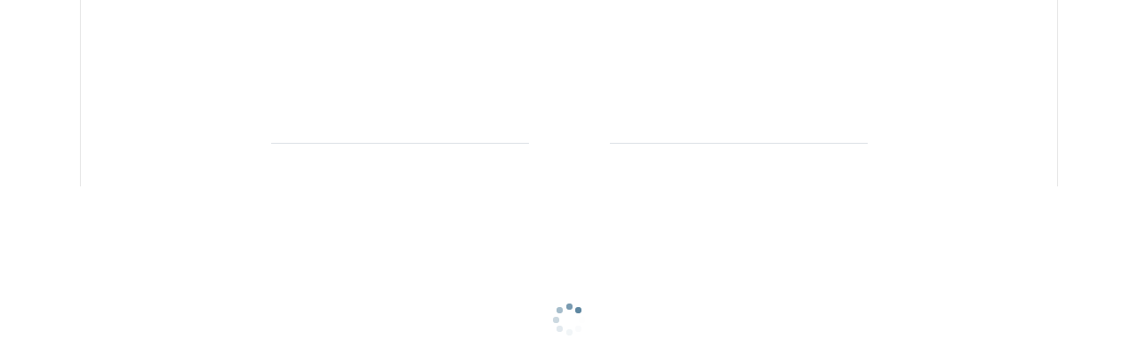

--- FILE ---
content_type: text/html; charset=UTF-8
request_url: https://mymvw.wd5.myworkdayjobs.com/HVOCareers/login
body_size: 27786
content:

<!DOCTYPE html>
<html lang="en-US">
  <head>
    <!-- Application Properties -->
    <meta http-equiv="X-UA-Compatible" content="chrome=1;IE=EDGE" />
    <meta http-equiv="content-type" content="text/html; charset=UTF-8">
    <meta name="viewport" content="width=device-width, initial-scale=1.0, maximum-scale=2.0">
    <meta name="referrer" content="no-referrer-when-downgrade">
    

	<title>Workday</title>
	<link rel="icon" href="/assets/images/favicon.ico">

    <!-- Stylesheets -->
    <style type="text/css" rel="stylesheet">
    

    body#vpsBody div#workdayApplicationHeader,
    body#vpsBody div#workdayApplicationFrame {
        margin: 0px auto 0px auto;
        max-width: 1098px;
        border-left: 1px solid #e5e5e5;
        border-right: 1px solid #e5e5e5;
        background-color: #f7f7f7;
    }


div[automationid='toolbarButtonContainer'] {
    margin: auto;
    max-width: 1060px;
}

#wd-FacetedSearchResult-facetSearchResult > div > span.gwt-InlineLabel {
    display: none;
}

#__gwt_historyFrame {
    position: absolute;
    top: -1px;
    left: -1px;
    width: 0px;
    height: 0px;
    border: 0px solid rgba(0, 0, 0, 0.00);
}

div#wd-ViewPage-jobPosting #wd-MonikerInput-labeledImage img {
    max-height: 50px;
    width:auto;
    height:auto;
}

div#wd-ViewPage-userHome #wd-MonikerInput-labeledImage img {
    max-height: 50px;
    width:auto;
    height:auto;
}

body#vpsBody .applicationHeader {
    
        background-color: rgb(240, 240, 240);
        border-bottom: 1px solid #e5e5e5;
        background-image:none;
    
}

body#vpsBody .applicationHeader > div {
    
        display: none;
    
}

body#vpsBody .workdayLogo {
    
        
            background-color: #FFF;
            background-image: url("/HVOCareers/assets/logo");
            background-size: 100%;
            background-repeat: no-repeat;
            border-radius: 5px;
            margin-right: 35px;
            width: 85px;
        
        padding: 0px;
        position: absolute;
        
            margin-left: 20px;
            left: 35px;
        
        border-radius: 0px;
        top: 0px;
        box-shadow: 0px 1px 2px 0px rgba(0, 0, 0, 0.15);
        line-height: 85px;
        height: 85px;
        display: inline-block;
        vertical-align: middle;
    
}



body#vpsBody #wd-FileUploadAwesome-fileUpload2\.attachmentPost .gwt-Label{
    font-size:12px;
    font-weight:normal;
}

body#vpsBody #wd-FileUploadAwesome-fileUpload2\.attachmentPost .gwt-Image:first-child{
    display:none;
}

body#vpsBody [data-automation-id=appHeader] {
    
}



    </style>

    <script type="text/javascript">
        var storeAnchorCookie = false;
        var cookieAttributes = (false) ? ";path=/;secure;samesite=None" : ";path=/;secure"
        document.cookie = "timezoneOffset =" + new Date().getTimezoneOffset() + cookieAttributes

        function getCookie(k){var v=document.cookie.match('(^|;) ?'+k+'=([^;]*)(;|$)');return v?v[2]:null}
        var playLang = getCookie("PLAY_LANG");
        if (playLang && false) {
            document.cookie = "PLAY_LANG =" + playLang + cookieAttributes;
        }

        function renderWorkdayApp() {
            workday.clientRenderer.renderWorkdayApp({
                baseDir: "/wday/asset/ui-html/",
                cdn: {
                    endpoint: 'wd5.myworkdaycdn.com',
                    enabled: true,
                    allowed: true
                },
                systemConfidenceLevel: "PROD",
                proxyEnabled: false,
                currentVersion: "22",
                serviceType: "",
                loginAuthURL: "",
                environment: "stuff",
                environmentType: "stuff",
                newUxDisabled: false
            });
        }
        // if user enables privacy tracking cookie, create a enablePrivacyTracking and enable google analytics tracking
        function enablePrivacyTrackingCookie( ) {
            document.cookie = "enablePrivacyTracking = true" + cookieAttributes;
            if (typeof window.disableGoogleAnalytics === 'function') {
                disableGoogleAnalytics(false);
                workday.analytics.gaEnabled = true;
            }
        }
        function disablePrivacyTrackingCookie( ) {
            document.cookie = "enablePrivacyTracking = false" + cookieAttributes;
            if (typeof window.disableGoogleAnalytics === 'function') {
                disableGoogleAnalytics(true);
                workday.analytics.gaEnabled = false;
            }
        }

        var externalSite = "true";
        var styleApi = {
            "ApplicationHeader.applicationHeaderHeight": "120",
            "ApplicationHeader.applicationHeaderHeightUnit":  "px",
            "RootPage.applicationFooterHeight": "36",
            "RootPage.applicationHeaderFooterHeightUnit": "px"
        };
        
            styleApi["RootPage.maxPageWidth"] = "1100";
            styleApi["RootPage.maxPageWidthUnit"] = "px";
        

        window.workday = window.workday || {};
        workday.systemConfidenceLevel = 'PROD';
        workday.clientOrigin = 'https://wd5.myworkday.com';
        workday.onload = function() {
            
        };
        workday.appRoot = "{&quot;widget&quot;:&quot;appRoot&quot;,&quot;canvasIsEnabled&quot;:true,&quot;canvasHexCode&quot;:&quot;#1894c9,#0271a1&quot;,&quot;brandingData&quot;:{&quot;button&quot;:{&quot;secondary&quot;:{&quot;borderColor&quot;:&quot;#63656A&quot;,&quot;color&quot;:&quot;#F0F1F2&quot;,&quot;textColor&quot;:&quot;#63656A&quot;,&quot;hover&quot;:{&quot;textColor&quot;:&quot;#63656A&quot;,&quot;color&quot;:&quot;#D8D9DA&quot;,&quot;borderColor&quot;:&quot;#63656A&quot;}},&quot;shape&quot;:&quot;SQUARE&quot;,&quot;primary&quot;:{&quot;textColor&quot;:&quot;#FFFFFF&quot;,&quot;hover&quot;:{&quot;color&quot;:&quot;#0072A3&quot;,&quot;textColor&quot;:&quot;#FFFFFF&quot;,&quot;borderColor&quot;:&quot;#005CB9&quot;},&quot;borderColor&quot;:&quot;#0875E1&quot;,&quot;color&quot;:&quot;#0096D6&quot;}},&quot;component&quot;:{&quot;enableBrandedApplyFlow&quot;:true,&quot;progressBar&quot;:{&quot;color&quot;:&quot;#0096D6&quot;}},&quot;homeLinkText&quot;:&quot;HVO Careers&quot;,&quot;toggles&quot;:&quot;APPLY_WITH_LINKED_IN_V3_AWLI_V3_,CANDIDATE_HOME_ACCOUNT_SETTINGS_MIGRATION,CAREER_SITE_SSO&quot;,&quot;hideSearchForJobsLink&quot;:true,&quot;siteId&quot;:&quot;HVOCareers&quot;,&quot;header&quot;:{&quot;imageBanner&quot;:{&quot;image&quot;:{&quot;id&quot;:&quot;429509f566c6012b37e46b8fcd0112c7&quot;},&quot;maintainAspectRatio&quot;:true},&quot;banner&quot;:{&quot;image&quot;:{&quot;id&quot;:&quot;429509f566c60171a57e6b8fcd0110c7&quot;},&quot;color&quot;:&quot;#FFFFFF&quot;,&quot;textColor&quot;:&quot;#63656A&quot;,&quot;borderColor&quot;:&quot;#0096D6&quot;}},&quot;cookieAcceptanceRequiredForAWLI&quot;:false,&quot;homePageURL&quot;:&quot;https://www.hvocareers.com&quot;,&quot;embedded&quot;:false,&quot;tenant&quot;:&quot;mymvw&quot;,&quot;labels&quot;:[{&quot;key&quot;:&quot;WDRES.SCREENREADER.ErrorIcon&quot;,&quot;label&quot;:&quot;Error&quot;},{&quot;key&quot;:&quot;WDRES.APPLY.MESSAGE.No_Response&quot;,&quot;label&quot;:&quot;No Response&quot;},{&quot;key&quot;:&quot;WDRES.APPLY.MESSAGE.Account_Creation_Incentive&quot;,&quot;label&quot;:&quot;Create an account to check your application status, manage in-progress applications, and quickly apply to future jobs.&quot;},{&quot;key&quot;:&quot;WDRES.APPLY.MESSAGE.Are_You_Sure_Discard&quot;,&quot;label&quot;:&quot;Are you sure you want to discard your changes?&quot;},{&quot;key&quot;:&quot;WDRES.APPLY.BUTTON.Use_My_Last_Application&quot;,&quot;label&quot;:&quot;Use My Last Application&quot;},{&quot;label&quot;:&quot;Type to search for skills&quot;,&quot;key&quot;:&quot;WDRES.APPLY.MESSAGE.Type_To_Search_For_Skills&quot;},{&quot;label&quot;:&quot;Save and Continue&quot;,&quot;key&quot;:&quot;WDRES.APPLY.BUTTON.Save_And_Continue&quot;},{&quot;label&quot;:&quot;Autofill with Resume&quot;,&quot;key&quot;:&quot;WDRES.APPLY.BUTTON.Autofill_With_Resume&quot;},{&quot;label&quot;:&quot;Indicates a required field&quot;,&quot;key&quot;:&quot;WDRES.CAREER_SITE.MESSAGE.Indicates_A_Required_Field&quot;},{&quot;key&quot;:&quot;WDRES.APPLY.PANELSET.Add_Another_X&quot;,&quot;label&quot;:&quot;Add Another {0}&quot;},{&quot;key&quot;:&quot;WDRES.APPLY.MESSAGE.Discard_Changes&quot;,&quot;label&quot;:&quot;Discard Changes?&quot;},{&quot;key&quot;:&quot;WDRES.APPLY.MESSAGE.Discard_Application&quot;,&quot;label&quot;:&quot;Discard Application?&quot;},{&quot;key&quot;:&quot;WDRES.APPLY.MESSAGE.Already_Have_An_Account&quot;,&quot;label&quot;:&quot;Already have an account?&quot;},{&quot;key&quot;:&quot;WDRES.APPLY.BUTTON.Apply_Manually&quot;,&quot;label&quot;:&quot;Apply Manually&quot;},{&quot;label&quot;:&quot;Apply with SEEK&quot;,&quot;key&quot;:&quot;WDRES.APPLY.BUTTON.Apply_With_SEEK&quot;},{&quot;key&quot;:&quot;WDRES.CREATE_ACCOUNT.Read_More&quot;,&quot;label&quot;:&quot;Read More&quot;},{&quot;key&quot;:&quot;WDRES.CREATE_ACCOUNT.Read_Less&quot;,&quot;label&quot;:&quot;Read Less&quot;},{&quot;key&quot;:&quot;WDRES.AUTH.LABEL.SignInWith&quot;,&quot;label&quot;:&quot;Sign in with {0}&quot;},{&quot;key&quot;:&quot;WDRES.AUTH.LABEL.SignInWithEmail&quot;,&quot;label&quot;:&quot;Sign in with email&quot;},{&quot;label&quot;:&quot;Sign in with LinkedIn&quot;,&quot;key&quot;:&quot;WDRES.AUTH.LABEL.SignInWithLinkedIn&quot;},{&quot;key&quot;:&quot;WDRES.AUTH.LABEL.SignInWithGoogle&quot;,&quot;label&quot;:&quot;Sign in with Google&quot;},{&quot;key&quot;:&quot;WDRES.AUTH.LABEL.SignInWithApple&quot;,&quot;label&quot;:&quot;Sign in with Apple&quot;},{&quot;key&quot;:&quot;WDRES.AUTH.LABEL.Or&quot;,&quot;label&quot;:&quot;OR&quot;},{&quot;label&quot;:&quot;Options&quot;,&quot;key&quot;:&quot;WDRES.ACCESSIBILITY.PROMPT.Options&quot;},{&quot;label&quot;:&quot;use arrow keys to view selected options&quot;,&quot;key&quot;:&quot;WDRES.ACCESSIBILITY.LIST.UseArrowsToViewSelected&quot;},{&quot;label&quot;:&quot;Month Navigation Popup&quot;,&quot;key&quot;:&quot;WDRES.MONTHPICKER.Title&quot;},{&quot;label&quot;:&quot;{0} items are selected&quot;,&quot;key&quot;:&quot;WDRES.ACCESSIBILITY.PROMPT.ItemsSelected&quot;},{&quot;key&quot;:&quot;WDRES.ACCESSIBILITY.PROMPT.ItemSelected&quot;,&quot;label&quot;:&quot;{0} item is selected&quot;},{&quot;key&quot;:&quot;WDRES.ACCESSIBILITY.PROMPT.Expanded&quot;,&quot;label&quot;:&quot;Expanded&quot;},{&quot;key&quot;:&quot;WDRES.SCREENREADER.PROMPT.PressEnterToViewOptions&quot;,&quot;label&quot;:&quot;press enter to view all options, or type to search and press enter&quot;},{&quot;label&quot;:&quot;Month Picker&quot;,&quot;key&quot;:&quot;WDRES.MONTHPICKER.Label&quot;},{&quot;label&quot;:&quot;Jun&quot;,&quot;key&quot;:&quot;WDRES.APPLY.DATE.Jun&quot;},{&quot;key&quot;:&quot;WDRES.APPLY.DATE.Aug&quot;,&quot;label&quot;:&quot;Aug&quot;},{&quot;key&quot;:&quot;WDRES.APPLY.DATE.Apr&quot;,&quot;label&quot;:&quot;Apr&quot;},{&quot;key&quot;:&quot;WDRES.APPLY.DATE.Nov&quot;,&quot;label&quot;:&quot;Nov&quot;},{&quot;label&quot;:&quot;Sep&quot;,&quot;key&quot;:&quot;WDRES.APPLY.DATE.Sep&quot;},{&quot;label&quot;:&quot;Feb&quot;,&quot;key&quot;:&quot;WDRES.APPLY.DATE.Feb&quot;},{&quot;label&quot;:&quot;Mar&quot;,&quot;key&quot;:&quot;WDRES.APPLY.DATE.Mar&quot;},{&quot;label&quot;:&quot;Jan&quot;,&quot;key&quot;:&quot;WDRES.APPLY.DATE.Jan&quot;},{&quot;key&quot;:&quot;WDRES.APPLY.DATE.Oct&quot;,&quot;label&quot;:&quot;Oct&quot;},{&quot;key&quot;:&quot;WDRES.APPLY.DATE.Jul&quot;,&quot;label&quot;:&quot;Jul&quot;},{&quot;label&quot;:&quot;Dec&quot;,&quot;key&quot;:&quot;WDRES.APPLY.DATE.Dec&quot;},{&quot;key&quot;:&quot;WDRES.APPLY.DATE.May&quot;,&quot;label&quot;:&quot;May&quot;},{&quot;label&quot;:&quot;Back to Job Posting&quot;,&quot;key&quot;:&quot;WDRES.APPLY.LINK.Back_To_Job_Posting&quot;},{&quot;label&quot;:&quot;SMS Opt-in&quot;,&quot;key&quot;:&quot;WDRES.SMS.Opted_Into_SMS&quot;},{&quot;key&quot;:&quot;WDRES.LEGALNOTICE.Read_Full_Privacy_Message&quot;,&quot;label&quot;:&quot;Read Full Privacy Message&quot;},{&quot;key&quot;:&quot;WDRES.LEGALNOTICE.Minimize_Privacy_Message&quot;,&quot;label&quot;:&quot;Minimize Privacy Message&quot;},{&quot;label&quot;:&quot;Next Year&quot;,&quot;key&quot;:&quot;WDRES.MONTHPICKER.NextYear&quot;},{&quot;key&quot;:&quot;WDRES.MONTHPICKER.PreviousYear&quot;,&quot;label&quot;:&quot;Previous Year&quot;},{&quot;key&quot;:&quot;WDRES.APPLY.Already_Applied&quot;,&quot;label&quot;:&quot;You&#x27;ve already applied for this job.&quot;},{&quot;key&quot;:&quot;WDRES.APPLY.View_My_Applications&quot;,&quot;label&quot;:&quot;View My Applications&quot;},{&quot;key&quot;:&quot;WDRES.APPLY.WARNING.More_Than_Two_Capital_Letters&quot;,&quot;label&quot;:&quot;Verify that the field {0} is correctly capitalized because it contains more than 2 capital letters.&quot;},{&quot;key&quot;:&quot;WDRES.CREATE_ACCOUNT.Password_Requirements&quot;,&quot;label&quot;:&quot;Password Requirements:&quot;},{&quot;key&quot;:&quot;WDRES.APPLY.INLINE_ASSESSMENT.Problem_Loading&quot;,&quot;label&quot;:&quot;There was a problem loading your assessment. Return to the previous page and try again. If the problem persists, try again after a few minutes.&quot;},{&quot;key&quot;:&quot;WDRES.APPLY.INLINE_ASSESSMENT.Assessment_Completed&quot;,&quot;label&quot;:&quot;You have completed the assessment.&quot;}]},&quot;header&quot;:{&quot;widget&quot;:&quot;header&quot;,&quot;languagePicker&quot;:{&quot;id&quot;:&quot;1576223&quot;,&quot;label&quot;:&quot;English&quot;,&quot;widget&quot;:&quot;commandButton&quot;,&quot;ecid&quot;:&quot;commandButton.languagePicker&quot;,&quot;values&quot;:[{&quot;label&quot;:&quot;Deutsch (Deutschland)&quot;,&quot;uri&quot;:&quot;/de-DE/HVOCareers/login&quot;,&quot;httpMethod&quot;:&quot;GET&quot;,&quot;enabled&quot;:true,&quot;type&quot;:&quot;BOOTSTRAP&quot;},{&quot;label&quot;:&quot;English&quot;,&quot;uri&quot;:&quot;/en-US/HVOCareers/login&quot;,&quot;httpMethod&quot;:&quot;GET&quot;,&quot;enabled&quot;:true,&quot;type&quot;:&quot;BOOTSTRAP&quot;},{&quot;label&quot;:&quot;Español&quot;,&quot;uri&quot;:&quot;/es/HVOCareers/login&quot;,&quot;httpMethod&quot;:&quot;GET&quot;,&quot;enabled&quot;:true,&quot;type&quot;:&quot;BOOTSTRAP&quot;},{&quot;label&quot;:&quot;Français (France)&quot;,&quot;uri&quot;:&quot;/fr-FR/HVOCareers/login&quot;,&quot;httpMethod&quot;:&quot;GET&quot;,&quot;enabled&quot;:true,&quot;type&quot;:&quot;BOOTSTRAP&quot;},{&quot;label&quot;:&quot;Italiano (Italia)&quot;,&quot;uri&quot;:&quot;/it-IT/HVOCareers/login&quot;,&quot;httpMethod&quot;:&quot;GET&quot;,&quot;enabled&quot;:true,&quot;type&quot;:&quot;BOOTSTRAP&quot;},{&quot;label&quot;:&quot;Português (Brasil)&quot;,&quot;uri&quot;:&quot;/pt-BR/HVOCareers/login&quot;,&quot;httpMethod&quot;:&quot;GET&quot;,&quot;enabled&quot;:true,&quot;type&quot;:&quot;BOOTSTRAP&quot;},{&quot;label&quot;:&quot;العربية&quot;,&quot;uri&quot;:&quot;/ar/HVOCareers/login&quot;,&quot;httpMethod&quot;:&quot;GET&quot;,&quot;enabled&quot;:true,&quot;type&quot;:&quot;BOOTSTRAP&quot;},{&quot;label&quot;:&quot;ไทย (ประเทศไทย)&quot;,&quot;uri&quot;:&quot;/th-TH/HVOCareers/login&quot;,&quot;httpMethod&quot;:&quot;GET&quot;,&quot;enabled&quot;:true,&quot;type&quot;:&quot;BOOTSTRAP&quot;},{&quot;label&quot;:&quot;日本語 (日本)&quot;,&quot;uri&quot;:&quot;/ja-JP/HVOCareers/login&quot;,&quot;httpMethod&quot;:&quot;GET&quot;,&quot;enabled&quot;:true,&quot;type&quot;:&quot;BOOTSTRAP&quot;},{&quot;label&quot;:&quot;简体中文 (中国)&quot;,&quot;uri&quot;:&quot;/zh-CN/HVOCareers/login&quot;,&quot;httpMethod&quot;:&quot;GET&quot;,&quot;enabled&quot;:true,&quot;type&quot;:&quot;BOOTSTRAP&quot;},{&quot;label&quot;:&quot;繁體中文 (台灣)&quot;,&quot;uri&quot;:&quot;/zh-TW/HVOCareers/login&quot;,&quot;httpMethod&quot;:&quot;GET&quot;,&quot;enabled&quot;:true,&quot;type&quot;:&quot;BOOTSTRAP&quot;}],&quot;footerOrder&quot;:0,&quot;rule&quot;:1},&quot;backgroundImageUrl&quot;:&quot;URL(\\&quot;/HVOCareers/assets/banner\\&quot;)&quot;,&quot;logoUrl&quot;:&quot;/HVOCareers/assets/logo&quot;},&quot;authentication&quot;:{&quot;id&quot;:&quot;1576215&quot;,&quot;widget&quot;:&quot;authentication&quot;,&quot;signInRequestUri&quot;:&quot;/en-US/HVOCareers/login&quot;,&quot;forgotPasswordRequestUri&quot;:&quot;/en-US/HVOCareers/initiatereset&quot;,&quot;createAccountRequestUri&quot;:&quot;/en-US/HVOCareers/register&quot;,&quot;resetPasswordRequestUri&quot;:&quot;/en-US/HVOCareers/passwordreset&quot;,&quot;resendAccountActivationEmailRequestUri&quot;:&quot;/en-US/HVOCareers/resendactivationinfo&quot;,&quot;logoUrl&quot;:&quot;/HVOCareers/assets/logo&quot;,&quot;title&quot;:&quot;&quot;,&quot;showAsLink&quot;:true,&quot;state&quot;:&quot;signIn&quot;,&quot;signOutUri&quot;:&quot;/en-US/HVOCareers/signout&quot;,&quot;acknowledgeMessage&quot;:&quot;&lt;p&gt;By clicking the “Create Account” button, you are agreeing to our &lt;a href=\\&quot;https://privacy.marriottvacationsworldwide.com\\&quot; target=\\&quot;_blank\\&quot; rel=\\&quot;noopener noreferrer\\&quot;&gt;Privacy Statement&lt;/a&gt;.&lt;/p&gt;&quot;,&quot;consentLabel&quot;:&quot;Yes, I have read and consent to the terms and conditions&quot;,&quot;passwordRules&quot;:[{&quot;ruleName&quot;:&quot;MIN_LENGTH&quot;,&quot;ruleValue&quot;:&quot;8&quot;,&quot;ruleMessage&quot;:&quot;A minimum of 8 characters&quot;},{&quot;ruleName&quot;:&quot;MUST_ALPHABET&quot;,&quot;ruleValue&quot;:&quot;true&quot;,&quot;ruleMessage&quot;:&quot;An alphabetic character&quot;},{&quot;ruleName&quot;:&quot;MUST_SPECIAL&quot;,&quot;ruleValue&quot;:&quot;true&quot;,&quot;ruleMessage&quot;:&quot;A special character&quot;},{&quot;ruleName&quot;:&quot;MUST_LOWERCASE&quot;,&quot;ruleValue&quot;:&quot;true&quot;,&quot;ruleMessage&quot;:&quot;A lowercase character&quot;},{&quot;ruleName&quot;:&quot;MUST_UPPERCASE&quot;,&quot;ruleValue&quot;:&quot;true&quot;,&quot;ruleMessage&quot;:&quot;An uppercase character&quot;},{&quot;ruleName&quot;:&quot;MUST_NUMERIC&quot;,&quot;ruleValue&quot;:&quot;true&quot;,&quot;ruleMessage&quot;:&quot;A numeric character&quot;}],&quot;uiLabelIdentifier&quot;:&quot;11111$62&quot;},&quot;navigationLinks&quot;:[{&quot;id&quot;:&quot;1576220&quot;,&quot;label&quot;:&quot;Candidate Home&quot;,&quot;uri&quot;:&quot;/en-US/HVOCareers/userHome&quot;},{&quot;id&quot;:&quot;1576221&quot;,&quot;label&quot;:&quot;Job Alerts&quot;,&quot;uri&quot;:&quot;/en-US/HVOCareers/jobAlerts&quot;},{&quot;id&quot;:&quot;1576222&quot;,&quot;label&quot;:&quot;Account Settings&quot;,&quot;uri&quot;:&quot;/en-US/HVOCareers/accountsettings&quot;}],&quot;title&quot;:&quot;&quot;,&quot;privacyMessage&quot;:&quot;&lt;p&gt;&lt;b&gt;We use cookies that enhance your experience by improving functionality and performance of this website.&lt;/b&gt;&lt;br /&gt;Please view our &lt;a href=\\&quot;https://privacy.marriottvacationsworldwide.com\\&quot; target=\\&quot;_blank\\&quot;&gt;Cookies Policy&lt;/a&gt; to learn more and click I consent to cookies to continue.&lt;/p&gt;&quot;,&quot;showPrivacyMessage&quot;:true}";
    </script>
	<script type="text/javascript">var workdayMessages = {"WDRES.PANELSET.ADDBUTTON.EMPTYTITLE.Add":"Add","WDRES.TOOLTIP.SignOut":"Sign Out","WDRES.PROMPT.Loading":"Loading...","WDRES.MONIKER.TOOLTIP.RelatedActions":"Related Actions","WDRES.AUTH.LABEL.Answer":"Answer","WDRES.ERROR.HTTPError":"Http Error: Server may be down or there is a problem with your internet connection. Please try signing in again.\\nHTTP Status Code: {0}","WDRES.AUTH.LABEL.ForgotPassword":"Forgot Password","WDRES.MODALWARNING.No":"Continue Editing","WDRES.FIELDMON.YourAttReq":"Your attention is required","WDRES.DRILLDOWN.LABEL.Basic":"Basic","WDRES.PROMPT.ChooseOne":"Use the organizer to select an entry:","WDRES.PROMPT.Create":"Create","WDRES.BUTTON.Close":"Close","WDRES.DRILLDOWN.LABEL.RefreshButton":"Refresh","WDRES.PROMPT.ZeroSearchResults.For":"No matches found for \"{0}\".","WDRES.DRILLDOWN.LABEL.Advanced":"Advanced","WDRES.BUTTON.Ok":"OK","WDRES.PROMPT.ChooseOneOreMore":"Use the organizer to select one or more:","WDRES.AUTH.LABEL.OldPassword":"current password","WDRES.GRID.TOOLTIP.AddRow":"Add Row","WDRES.PROMPT.LABEL.NoneOfTheAbove":"None of the above","WDRES.DRILLDOWN.LABEL.Row":"Row:","WDRES.AUTH.LABEL.Password":"Password","WDRES.PROMPT.PromptNotSearchable":"Sorry, this field is not search enabled.","WDRES.PROMPT.LABEL.SelectOne":"select one","WDRES.MONIKER.TOOLTIP.Prompt":"Prompt","WDRES.PROMPT.NoItems":"No Items.","WDRES.DRILLDOWN.LABEL.AdvancedInstructions":"Select the fields to summarize and click Refresh.","WDRES.SESSIONWARN.BUTTON.Reset":"Reset","WDRES.MODALWARNING.Yes":"Discard Changes","WDRES.AUTH.LABEL.Confirm":"Verify New Password","WDRES.SEARCH.TEXT.EnterSearchText":"enter search text","WDRES.FIELDMON.ExpandList":"Expand List","WDRES.MODALWARNING.Question":"What would you like to do?","WDRES.GRID.LABEL.Total2":"Total:","WDRES.MUTEX.mustBeSelected":"One of the following options must be selected:","WDRES.ERROR.UploadingFile":"Error occurred while uploading file.","WDRES.DRILLDOWN.ViewByDimensions":"View By","WDRES.DRILLDOWN.LABEL.BasicInstructions":"Select the field to summarize and click Refresh.","WDRES.MONIKER.TOOLTIP.ClearValue":"Clear Value","WDRES.AUTH.LABEL.NewPassword":"New Password","WDRES.GRID.TOOLTIP.SelectToFilter":"Select to filter grid data","WDRES.AUTH.LABEL.UserName":"User Name","WDRES.AUTH.LABEL.ChangePassword":"Change Password","WDRES.SEARCH.TEXT.Hide":"HIDE","WDRES.PROMPT.TOOLTIP.Preview":"Preview","WDRES.MODALWARNING.CancelWarning":"You have not saved your changes.","WDRES.GRID.HEADER.TOOLTIP.ClickToSort":"Click to sort","WDRES.CHARTS.BUTTON.Configure":"Configure","WDRES.AUTH.LABEL.About":"About","WDRES.DRILLDOWN.TITLE.LABEL.Summarize":"Summarize Data","WDRES.GRID.TOOLTIP.RemoveRow":"Remove Row","WDRES.DRILLDOWN.DetailsHeader":"Details","WDRES.TOOLTIP.Help":"Documentation","WDRES.DRILLDOWN.LABEL.Column":"Column:","WDRES.SESSIONWARN.Timer":"Your session is about to expire.","WDRES.PROMPT.UseTheSearch":"Use the search to find a value","WDRES.DRILLDOWN.PROMPT.Pick":"Select a Field...","WDRES.ADG.Rows":"{0} items","WDRES.AUTH.LABEL.Back2SignIn":"Back to Sign In","WDRES.VALIDATOR.FieldIsRequired":"The field {0} is required and must have a value.","WDRES.FILTERTEXTINPUT.TOOLTIP.RemoveFilter":"Remove Filter","WDRES.FILTERTEXTINPUT.TOOLTIP.DefaultText":"filter","WDRES.CHARTS.LABEL.ValueToChart":"Top n Values","WDRES.CHARTS.LABEL.SumRemainingValues":"Sum Remaining Values","WDRES.CHARTS.LABEL.Other":"Other","WDRES.BUTTON.Print":"Print","WDRES.CONTEXTMENUITEM.ExportToExcel":"Export to Excel","WDRES.CONTEXTMENUITEM.ViewPrintableVersion":"View Printable Version","WDRES.TOOLTIP.Print":"View printable version (PDF)","WDRES.TOOLTIP.Excel":"Export to Excel","WDRES.LARGEREPORT.BUTTON.Schedule":"Notify Me Later","WDRES.LARGEREPORT.OPTION.RequestName":"Request Name:","WDRES.LARGEREPORT.TEXT.Option":"Options","WDRES.ROWMOVER.TOOLTIP.MoveToBottom":"Move Row to Bottom","WDRES.ROWMOVER.TOOLTIP.MoveToTop":"Move Row to Top","WDRES.ROWMOVER.TOOLTIP.MoveDown":"Move Row Down","WDRES.ROWMOVER.TOOLTIP.MoveUp":"Move Row Up","WDRES.DRILLDOWN.TAKEACTIONON":"Take Action On","WDRES.LARGEREPORT.BUTTON.PDF":"Adobe PDF","WDRES.LARGEREPORT.BUTTON.Excel":"Microsoft Excel","WDRES.LARGEREPORT.OPTION.ReportFormat":"Format:","WDRES.LARGEREPORT.TEXT.DefaultReportName":"My Report","WDRES.LARGEREPORT.TEXT.OptionDetail":"You can keep working while this runs in the background, and will be notified when it\'s ready. You can also view your completed requests by searching for the My Reports task or selecting My Reports from the main menu.","WDRES.LARGEREPORT.TEXT.ScheduleNote":"You can track the progress in the Process Monitor","WDRES.LARGEREPORT.TEXT.ScheduleDetail":"Choose a document format and name the file:","WDRES.LARGEREPORT.TEXT.Schedule":"Send to My Reports","WDRES.LARGEREPORT.TEXT.Running":"Processing your request, please wait.","WDRES.FIELDMON.ForYourInfo":"For your information","WDRES.FIELDMON.Messages":"Messages","WDRES.APPROVALSTOOLBAR.ProcessHistory":"Process History","WDRES.APPROVALSTOOLBAR.RelatedLinks":"Related Links","WDRES.APPROVALSTOOLBAR.SendBackTo":"Send Back To:","WDRES.APPROVALSTOOLBAR.speakerVerb":"says,","WDRES.APPROVALSTOOLBAR.commentTipText":"enter your comment","WDRES.PRETTYDATE.due":"Due {0}","WDRES.PRETTYDATE.yesterday":"Yesterday","WDRES.PRETTYDATE.year":"year","WDRES.PRETTYDATE.month":"month","WDRES.PRETTYDATE.week":"week","WDRES.PRETTYDATE.day":"day","WDRES.PRETTYDATE.hour":"hour","WDRES.PRETTYDATE.minute":"minute","WDRES.PRETTYDATE.second":"second","WDRES.PRETTYDATE.years":"years","WDRES.PRETTYDATE.months":"months","WDRES.PRETTYDATE.weeks":"weeks","WDRES.PRETTYDATE.days":"days","WDRES.PRETTYDATE.hours":"hours","WDRES.PRETTYDATE.minutes":"minutes","WDRES.PRETTYDATE.seconds":"seconds","WDRES.APPROVALSTOOLBAR.errorCommentTipText":"Please add a comment to specify why you clicked: {0}","WDRES.APPLICATION.MYACCOUNT.Label":"My Account","WDRES.GRID.TOOLTIP.ChartExpandCollapse":"Expand\/Collapse Chart","WDRES.APPLICATION.FAILEDLOGIN.message":"Unsuccessful sign-in attempts since last session: {0}","WDRES.FOOTER.SYSTEMSTATUS.prefix":"System Status:","WDRES.CHARTS.LABEL.FilterBy":"Filter By","WDRES.BUTTON.Change":"Change","WDRES.CURRENCYCONVERSION.estimate":"This is an estimate in your preferred currency using the exchange rate:","WDRES.CURRENCYCONVERSION.RateDate":"Rate Date","WDRES.CURRENCYCONVERSION.RateType":"Rate Type","WDRES.CURRENCYCONVERSION.Undefined":"The exchange rate has not been defined","WDRES.SECTIONPRINTING.CheckAll":"Select All","WDRES.SECTIONPRINTING.UncheckAll":"Clear All","WDRES.CHARTS.LABEL.DrillTotalLabel":"Total for {0} :","WDRES.CHARTS.TOOLTIP.ValuesSlider":"Select the number of top values to include on the chart.","WDRES.CHARTS.TOOLTIP.SumRemainingValues":"Specify if the remaining values beyond the \'Top n Values\' should be excluded from the chart or summed together and displayed as an \'Other\' value on the chart.","WDRES.CHARTS.TOOLTIP.FilterBy":"Specify the field to use in the \'Top n Values\' filter.","WDRES.RERUN.Blank":"(blank)","WDRES.FILTERTEXTINPUT.Blanks":"<Blanks>","WDRES.ACCORDION.Cancel":"Cancel","WDRES.ACCORDION.Save":"OK","WDRES.SEARCHHISTORY.TEXT.SearchHistory":"Search History","WDRES.SEARCHHISTORY.TEXT.NoSearchHistory":"Empty search history","WDRES.SEARCHHISTORY.TEXT.Clear":"CLEAR","WDRES.SEARCHHISTORY.TOOLTIP.Clear":"Clear History","WDRES.SEARCH.TEXT.History":"HISTORY","WDRES.ACCORDION.EditDetails":"Edit Details","WDRES.GRIDEDITOR.Add":"Add","WDRES.GRIDEDITOR.DELETEROW.DeleteWarning":"Are you sure you want to delete?","WDRES.GRIDEDITOR.DELETEROW.Yes":"Yes, Delete","WDRES.GRIDEDITOR.DELETEROW.No":"Cancel","WDRES.HYBRID.LastSaved":"Last Saved {0}","WDRES.CALENDAR.EEE.Monday":"Mon","WDRES.CALENDAR.EEE.Tuesday":"Tue","WDRES.CALENDAR.EEE.Wednesday":"Wed","WDRES.CALENDAR.EEE.Thursday":"Thu","WDRES.CALENDAR.EEE.Friday":"Fri","WDRES.CALENDAR.EEE.Saturday":"Sat","WDRES.CALENDAR.EEE.Sunday":"Sun","WDRES.NO":"No","WDRES.YES":"Yes","WDRES.TAGGING.TagToolTip":"Tag","WDRES.CALENDAR.Today":"Today","WDRES.PAGINATION.NoResults":"No search results found","WDRES.FACETEDSEARCH.Continue":"Continue My Last Search","WDRES.MONIKER.CONTEXTMENUITEM.CopyTextAndInstanceID":"Copy Text and Instance ID","WDRES.MONIKER.CONTEXTMENUITEM.CopyInstanceID":"Copy Instance ID ({0})","WDRES.MONIKER.CONTEXTMENUITEM.SeeInNewWindow":"See in New Tab","WDRES.MONIKER.CONTEXTMENUITEM.EditInstance":"Edit Instance","WDRES.MONIKER.CONTEXTMENUITEM.CopyURL":"Copy URL","WDRES.MONIKER.CONTEXTMENUITEM.CopyText":"Copy Text","WDRES.FACETEDSEARCH.ClearAll":"Clear All","WDRES.TAGGING.MaxLimitMsg":"{0} items is the maximum that can be tagged at once","WDRES.TAGGING.NoTags":"None","WDRES.LARGEREPORT.TEXT.TooLargeImmediate":"The result is too large to display immediately","WDRES.MONIKER.CONTEXTMENUITEM.EditInNewWindow":"Edit in New Window","WDRES.FACETEDSEARCH.Save":"Save","WDRES.APPLICATION.DASHBOARDS.Label":"Dashboards","WDRES.PRETTYDATE.AGO.someTimeAgo":"{0} {1} ago","WDRES.APPROVALSTOOLBAR.quotes":"\"{0}\"","WDRES.EMBEDDEDBI.ButtonTooltip":"View Related Information","WDRES.DRILLDOWN.CLOSEALL":"Close Window (Shift-Click to Close All)","WDRES.EMBEDDEDBI.DataUpdated":"- Data Updated!","WDRES.EMBEDDEDBI.NoData":"There is no data currently available","WDRES.RICHTEXTEDITOR.LABEL.FORMAT":"Format Text","WDRES.CALENDAR.Day":"Day","WDRES.CALENDAR.Week":"Week","WDRES.CALENDAR.Previous":"Previous","WDRES.CALENDAR.Next":"Next","WDRES.ACTIVELIST.EDITOR.Undo":"Undo","WDRES.ACTIVELIST.EDITOR.EditDetails":"Details","WDRES.TOOLTIP.Collapse":"Collapse","WDRES.TOOLTIP.Expand":"Expand","WDRES.PROMPT.InvalidValue":"{0} is not valid for the field {1}","WDRES.ACTIVELIST.Restore":"Restore","WDRES.ACTIVELIST.SoftDelete":"Remove","WDRES.LARGEREPORT.TEXT.NoWDrive":"This report is taking a long time to generate. You do not currently have permission to export this report. You can either wait for the report to finish or cancel it.","WDRES.LARGEREPORT.TEXT.TooLargeNoWDrive":"You do not currently have permission to export this report externally","WDRES.RICHTEXTEDITOR.LABEL.EXPAND":"Expand","WDRES.SWIRL.TOOLTIP.ViewDirectory":"View in directory swirl","WDRES.SYSTEMOUTAGE.Wait":"Wait({0})","WDRES.TEXTEDITOR.CHARACTERCOUNT.LABEL":"Characters Left","WDRES.TIMEENTRY.DayIncremented":"+1","WDRES.TIMEENTRY.Rounded":"~","WDRES.WORKLET.VIEW_DETAIL_DESCRIPTION":"Click to view detailed description","WDRES.CALENDAR.TIMEBLOCK.NotApproved":"Submitted","WDRES.CALENDAR.TIMEBLOCK.Approved":"Approved","WDRES.TIMEENTRY.Rounded.tooltip":"Duration between in and out time has been rounded as configured by the time administrator","WDRES.TIMEENTRY.DayIncremented.tooltip":"Out time occurs on the next day","WDRES.CALENDAR.TIMEBLOCK.Paid":"Paid","WDRES.CHARTS.BUTTON.ConfigureDelegated":"Chart Settings","WDRES.DELEGATIONS.Self":"(self)","WDRES.DELEGATIONS.WindowTitle":"Switch Account","WDRES.WORKLET.SETTINGS_SHOW_FILTER":"Show Filter","WDRES.WORKLET.SETTINGS_REFRESH":"Refresh","WDRES.WORKLET.SETTINGS_HIDE_FILTER":"Hide Filter","WDRES.WORKLET.SETTINGS_HIDE_CHART":"Hide Chart","WDRES.WORKLET.EDIT_DEFAULT_SETTINGS":"Edit Settings","WDRES.VALIDATOR.InvalidDate":"Invalid date: {0}","WDRES.DELEGATIONS.OnBehalfOf":"On Behalf of:","WDRES.GRID.ExcelDelegated":"Download to Excel","WDRES.GRID.PDFDelegated":"Download PDF","WDRES.TAGGING.NoItemsAvailable":"No items available to be tagged","WDRES.WORKLET.SETTINGS_SHOW_CHART":"Show Chart","WDRES.AUTH.LABEL.PleaseAnswer":"Please answer the questions below for enhanced identity protection.","WDRES.WORKLET.ONE_WORKLET_EDITABLE_AT_A_TIME":"Only one Worklet can be edited at a time","WDRES.COMMENTSTREAM.ButtonTooltip":"Comments","WDRES.CONFIRMATION.ChangesSaved":"Your changes have been saved","WDRES.FIELDMON.CollapseList":"Collapse List","WDRES.COMMENTSTREAM.PlaceholderText":"Post a comment...","WDRES.COMMENTSTREAM.DeleteConfirmation":"Are you sure you want to delete this comment?","WDRES.COMMENTSTREAM.No":"Cancel","WDRES.COMMENTSTREAM.Yes":"Delete","WDRES.LARGEREPORT.SCHEDULE.CSVAllColumns":"CSV (All Columns)","WDRES.LARGEREPORT.SCHEDULE.CSVDetails":"CSV (Details)","WDRES.LARGEREPORT.SCHEDULE.ExcelAllColumns":"Microsoft Excel (All Columns)","WDRES.LARGEREPORT.SCHEDULE.ExcelDetails":"Microsoft Excel (Details)","WDRES.FIELDMON.AppExceptions":"The issues below will be checked again when your changes are applied.","WDRES.COMMENTSTREAM.Post":"Post","WDRES.PRETTYDATE.justNow":"Just now","WDRES.QUICKTIPS.GetStartedButton":"Let\'s get started!","WDRES.QUICKTIPS.LearnMoreButton":"Learn More","WDRES.AUTH.LABEL.Continue":"Continue","WDRES.AUTH.LABEL.GracePeriod":"You have {0} remaining logins before mandatory One-Time Passcodes are enforced.","WDRES.AUTH.LABEL.GracePeriodFinal":"This is your final login before mandatory One-Time Passcodes are enforced.","WDRES.AUTH.LABEL.Otp":"One-Time Passcode","WDRES.SAVEDFILTER.Save":"Save","WDRES.SAVEDFILTER.Cancel":"Cancel","WDRES.SAVEDFILTER.Overwrite":"Replace","WDRES.SAVEDFILTER.OverwriteWarning":"A filter with this name already exists: {0} Do you want to replace it?","WDRES.SAVEDFILTER.SavedFilters":"{0} Saved Filters","WDRES.SAVEDFILTER.UntitledFilter":"Filter Name","WDRES.AUTH.TEXT.Otp":"You should be receiving a text message containing a passcode shortly. Enter the passcode below to access Workday.","WDRES.SAVEDFILTER.ManageFilters":"Manage Filters","WDRES.NBOX.TooManyUsers":"There are too many users to display in this cell. You can pare down the list using the filters on the left.","WDRES.CALENDAR.MMMM.January":"January","WDRES.CALENDAR.MMMM.February":"February","WDRES.CALENDAR.MMMM.March":"March","WDRES.CALENDAR.MMMM.April":"April","WDRES.CALENDAR.MMMM.May":"May","WDRES.CALENDAR.MMMM.June":"June","WDRES.CALENDAR.MMMM.July":"July","WDRES.CALENDAR.MMMM.August":"August","WDRES.CALENDAR.MMMM.September":"September","WDRES.CALENDAR.MMMM.October":"October","WDRES.CALENDAR.MMMM.November":"November","WDRES.CALENDAR.MMMM.December":"December","WDRES.BUTTON.SendToExcel":"Send to Excel","WDRES.WORKLET.VIEW_REPORT":"View Report","WDRES.GRID.HEADER.TOOLTIP.RemoveSortAndFilterToEnableAddAnywhere":"To add a row, first remove the applied sort order or filters","WDRES.GRID.HEADER.TOOLTIP.RemoveSortAndFilterToEnableRowMover":"To move a row, first remove the applied sort order or filters","WDRES.ERROR.IECompatibilityViewError":"Workday works better without Internet Explorer Compatibility View. Please turn it off and refresh the page.","WDRES.RICHTEXTEDITOR.TOOLTIP.Maximize":"Maximize","WDRES.RICHTEXTEDITOR.TOOLTIP.Restore":"Restore","WDRES.AUTH.LABEL.PleaseEnterUserName":"Please enter your user name","WDRES.AUTH.LABEL.Submit":"Submit","WDRES.HELPTEXT.PLEASE.READ":"Please Read","WDRES.CALENDAR.ClickAndDragToolTip":"Click or Click & Drag to select","WDRES.CALENDAR.DaysSelected":"Days Selected","WDRES.HELPTEXT.MUST.READ":"Important","WDRES.CALENDAR.SUBMIT_SELECTION_BUTTON_DISABLED.Tooltip":"You must select at least one day first","WDRES.CALENDAR.MoreLink":"+{0} More","WDRES.ADG.NumSelectedAndLimit":"(Selected: {0}, Max Allowed: {1})","WDRES.ADG.NumSelectedOnly":"(Selected: {0})","WDRES.ASYNCPROCESS.Notification":"Your request is being processed.\\nYou can continue to wait or choose to be notified later.","WDRES.ASYNCPROCESS.NotifyMeLater":"Notify Me Later","WDRES.AUTH.LABEL.DuplicateResetChallengeQuestionsError":"The questions chosen are the same. Please choose again.","WDRES.AUTH.LABEL.FlashPlayerMinVersion":"The minimum version of the Adobe Flash Player required for Workday Business Services is {0}. This browser has an older version installed. Please visit - <a href=\'http:\/\/www.adobe.com\/go\/getflashplayer\'>Download Latest Flash Player<\/a>. Once you have downloaded the latest Flash Player, close this browser window, open a new one and sign-in to the system again.<br><br> Current Version Installed: {1}","WDRES.AUTH.LABEL.FlashPlayerNotSupportedTitle":"Flash Player version is incorrect","WDRES.AUTH.LABEL.NoFlashPlayerInstalled":"No Flash Player Installed","WDRES.AUTH.LABEL.ForgotPasswordTitleMessage":"Forgot Password","WDRES.AUTH.LABEL.GenericError":"There are required fields that are missing. Please try again.","WDRES.AUTH.LABEL.ProxyUser":"proxy user","WDRES.AUTH.LABEL.ResetChallengeQuestions":"Select Security Questions","WDRES.BREADCRUMBS.DOTDOTDOT":"...","WDRES.BREADCRUMBS.TOOLTIP.ShowAllBreadCrumbs":"Show all breadcrumbs","WDRES.COMMENTSTREAM.TAG":"@","WDRES.CALENDAR.MoreLinkToolTip":"Additional time off requests exist. Use \\\"View Time Off\\\" to view all time off requests.","WDRES.DATA_GRID_SUMMARY_TAB.Label":"Summary","WDRES.DATETIME.DateOutOfRange":"The date specified is out of range.","WDRES.DATETIME.MonthOutOfRange":"The month specified is out of range.","WDRES.DATETIME.TimeOutOfRange":"The time specified is out of range.","WDRES.DATETIME.YearOutOfRange":"The year specified is out of range.","WDRES.GRID.HEADER.TOOLTIP.RemoveSort":"Remove sort","WDRES.GRID.OutdatedData":"Note: Grid data has been updated since the prior display.","WDRES.MONIKER.CONTEXTMENUITEM.SearchInstanceID":"Search Instance ID ({0})","WDRES.MONIKER.CONTEXTMENUITEM.SearchInstanceIDInNewWindow":"Search Instance ID ({0}) in New Window","WDRES.MONIKER.LABELS.Actions":"Actions","WDRES.NON.VALID.SERVER":"The URL {0} you are attempting to connect is not valid!\\nPlease contact system administrator!","WDRES.NUMERIC.ValueTooSmall":"The amount entered is too small.","WDRES.RICHTEXTEDITOR.LINKASSISTANT.EditLink":"Edit Link","WDRES.SEARCH.TEXT.Placeholder":"search","WDRES.WORKLET.RESTORE_DEFAULT_SETTINGS":"Restore Default Settings","WDRES.WORKLET.SETTINGS.LESS_INFO":"Less Information","WDRES.WORKLET.SETTINGS.MORE_INFO":"More Information","WDRES.NUMERIC.TooManyDigits":"The amount entered has too many digits beyond the decimal point.","WDRES.NUMERIC.ValueTooLarge":"The number entered is too large.","WDRES.NUMERIC.NegativeNotAllow":"The amount may not be negative.","WDRES.APPLICATION.HEADER.ViewProfile":"View Profile","WDRES.APPROVALSTOOLBAR.ViewComments":"View Comments ({0})","WDRES.APPROVALSTOOLBAR.ViewCommentsHeader":"View Comments","WDRES.SPPROMPT.SearchOnlyWatermark":"Please use search","WDRES.TASKORCHESTRATION.WIZARD.Back":"Back","WDRES.TASKORCHESTRATION.WIZARD.Next":"Next","WDRES.MORELINK.Less":"Less","WDRES.MORELINK.LessWithCount":"Less ({0})","WDRES.MORELINK.More":"More","WDRES.MORELINK.MoreWithCount":"More ({0})","WDRES.PROFILE.More":"More","WDRES.PAGINATION.Info":"{0}-{1} of {2}","WDRES.ERRORS.AlertsTextPlural":"Alerts","WDRES.ERRORS.ErrorsTextPlural":"Errors","WDRES.SPPROMPT.SelectOne":"Use the organizer to select one","WDRES.SPPROMPT.SelectOneOrMore":"Use the organizer to select one or more","WDRES.SPPROMPT.Top":"Top","WDRES.SPPROMPT.UseTheSearch":"Use search above to find a value","WDRES.ERRORS.Ignore":"Ignore","WDRES.ERRORS.ShowMe":"Show Me","WDRES.FACETEDSEARCH.Open":"Open","WDRES.FACETEDSEARCH.QueryName":"Name","WDRES.TASKORCHESTRATION.WIZARD.Summary":"Summary","WDRES.CONCURRENTEDIT.EditNow":"Edit Now","WDRES.LISTDETAIL.SortedBy":"Sorted By:","WDRES.TASKORCHESTRATION.ROW.Edit":"Edit","WDRES.TASKORCHESTRATION.ROW.Save":"Save","WDRES.BUTTON.Done":"Done","WDRES.FACETEDSEARCH.SelectedFilters":"Selected Filters","WDRES.QUICKTIPS.Search":"Search","WDRES.QUICKTIPS.Search.Text":"Search for people, tasks, reports and more","WDRES.QUICKTIPS.Navigate":"Navigate","WDRES.QUICKTIPS.Navigate.Text":"Navigate through Workday from one place, including dashboards, landing pages and My Reports","WDRES.QUICKTIPS.Profile":"Profile","WDRES.QUICKTIPS.Profile.Text":"Visit your profile, manage account details and sign out","WDRES.QUICKTIPS.Inbox":"My Tasks","WDRES.QUICKTIPS.Inbox.Text":"Access all of your action items and notifications","WDRES.CONFIRMHEADER.Success":"Success!","WDRES.LISTDETAIL.ToggleViewingLabel":"Viewing:","WDRES.POLLER.TimeoutMessage":"This background process is still in progress. Please refresh to see the results.","WDRES.PROFILE.ProfessionalProfile":"Professional Profile","WDRES.AUTH.LABEL.ProxyLogin":"Proxy Login","WDRES.AUTH.LABEL.SignIn":"Sign In","WDRES.PAGINATION.Items":"{0} item(s)","WDRES.AUTH.LABEL.SignInToWorkday":"Sign In to Workday","WDRES.COMMON.Parans":"({0})","WDRES.ERRORS.SameFieldForRowAndColumn":"You cannot select the same field for both the Row and Column","WDRES.SEARCHRESULT.CategoryListLabel":"Categories","WDRES.SEARCHRESULT.DefaultCategoryName":"Top Category","WDRES.TEXTEDITOR.TRUNCATED.MORE":"...more","WDRES.CONCLUSIONVIEW.UpNext":"Up Next","WDRES.CONCLUSIONVIEW.DueDate":"Due Date","WDRES.TOOLTIP.Home":"Home","WDRES.TOOLTIP.Menu":"Menu","WDRES.PROMPT.ZeroSearchResults":"No matches found","WDRES.FOOTER.MAINTEXT.label.WithYear":"\u00A9 {0} Workday, Inc. All rights reserved.","WDRES.ACTIVELIST.Same":"No Change","WDRES.FOOTER.MEDIATEXT.label":"\u00A9 {0} Workday, Inc. All rights reserved. - {1}","WDRES.SEARCHRESULT.SearchResults":"Search Results","WDRES.SEARCHRESULT.TasksAndReports":"Tasks and Reports","WDRES.EMPTY":"(empty)","WDRES.GRID.NoData":"No Data","WDRES.MODALWARNING.ChangesSaved":"You\'re leaving this task. Your changes are saved.","WDRES.MONIKER.TOOLTIP.RelatedActionsAndPreview":"Related Actions and Preview","WDRES.PROMPT.AtLeastTwoCharacters":"Enter at least 2 characters","WDRES.EMPTYLANDINGPAGEOVERLAYWIDGET.BottomLabel":"Click the gear icon in the upper right corner of the page.","WDRES.EMPTYLANDINGPAGEOVERLAYWIDGET.TopLabel":"Configure this page to add reports.","WDRES.PAGEHEADER.Blank":"(blank)","WDRES.FILEUPLOAD.Attach":"Attach","WDRES.REPORTDESIGNER.ColHeaderLabel":"C{0}","WDRES.REPORTDESIGNER.RowHeaderLabel":"R{0}","WDRES.SESSIONWARN.DIALOG.Title":"Session Timeout","WDRES.TRUNCATE.DOTDOTDOT":"...","WDRES.PRINTLAYOUT.DIALOG.Label":"Layout Name","WDRES.PRINTLAYOUT.DIALOG.Title":"Please Choose a Layout to Print","WDRES.SUGGESTION.TOOMANY":"Displaying {0} of {1} results. Revise your filter","WDRES.CHARTS.LABEL.Variables":"Variables","WDRES.CHARTS.LABEL.Legend":"Legend","WDRES.FACETEDSEARCH.Compare":"Compare","WDRES.CHARTS.LABEL.Color":"Color","WDRES.CHARTS.LABEL.MetricsToInclude":"Metrics to Include","WDRES.CHARTS.LABEL.HorizontalAxisLabel":"Horizontal Axis","WDRES.CHARTS.LABEL.VerticalAxisLabel":"Vertical Axis","WDRES.PROMPT.TOOLTIP.DefaultFolder":"Recommended: {0}","WDRES.CALENDAR.noon":"Noon","WDRES.FILEUPLOAD.UploadedBy":"Uploaded by {0}","WDRES.FILEUPLOAD.DropMessage":"Drop files here","WDRES.MAX.ItemCommaItem":"{0}, {1}","WDRES.CALENDAR.STANDALONE.LLLL.April":"April","WDRES.CALENDAR.STANDALONE.LLLL.August":"August","WDRES.CALENDAR.STANDALONE.LLLL.December":"December","WDRES.CALENDAR.STANDALONE.LLLL.February":"February","WDRES.CALENDAR.STANDALONE.LLLL.January":"January","WDRES.CALENDAR.STANDALONE.LLLL.September":"September","WDRES.CALENDAR.STANDALONE.LLLL.October":"October","WDRES.CALENDAR.STANDALONE.LLLL.November":"November","WDRES.CALENDAR.STANDALONE.LLLL.May":"May","WDRES.CALENDAR.STANDALONE.LLLL.March":"March","WDRES.CALENDAR.STANDALONE.LLLL.June":"June","WDRES.CALENDAR.STANDALONE.LLLL.July":"July","WDRES.CHARTS.LABEL.IncludeValues":"Include Values","WDRES.CHARTS.LABEL.HorizontalAxisValues":"Horizontal Axis Values","WDRES.CHARTS.LABEL.VerticalAxisValues":"Vertical Axis Values","WDRES.CHARTS.LABEL.LegendValues":"Legend Values","WDRES.CHARTS.LABEL.ColorValues":"Color Values","WDRES.CHARTS.LABEL.Size":"Size","WDRES.FILEUPLOAD.SizeTooBig":"The size of the file \'{0}\' ({1}KB) is greater than the maximum permitted file size ({2}KB). Please select a different file or reduce the size of this file.","WDRES.QUICKTIPS.Calibration.UnplottedListHeading":"Unplotted List","WDRES.QUICKTIPS.Calibration.UnplottedList":"List of employees who are not plotted","WDRES.QUICKTIPS.Calibration.CollapseUnplottedButtonHeading":"Expand\/Collapse","WDRES.QUICKTIPS.Calibration.CollapseUnplottedButton":"Use to collapse the facet or Unplotted list","WDRES.QUICKTIPS.Calibration.ActionsButtonHeading":"Actions","WDRES.QUICKTIPS.Calibration.ActionsButton":"Use to review and submit the process","WDRES.QUICKTIPS.Calibration.ViewToggleButtonHeading":"View Toggle","WDRES.QUICKTIPS.Calibration.ViewToggleButton":"Use to change between the nBox and details view","WDRES.QUICKTIPS.FacetSearch.FacetListHeading":"Filter","WDRES.QUICKTIPS.FacetSearch.FacetList":"Use to filter the population when looking for specific groups of employees","WDRES.SOCIALSHARINGTOOLBAR.ShareLabel":"Share","WDRES.AUTH.LABEL.SystemStatus":"Status","WDRES.CALENDAR.Month":"Month","WDRES.CALENDAR.EEEEE.Friday":"F","WDRES.CALENDAR.EEEEE.Monday":"M","WDRES.CALENDAR.EEEEE.Saturday":"S","WDRES.CALENDAR.EEEEE.Sunday":"S","WDRES.CALENDAR.EEEEE.Thursday":"T","WDRES.CALENDAR.EEEEE.Tuesday":"T","WDRES.CALENDAR.EEEEE.Wednesday":"W","WDRES.DRILLDOWN.LABEL.CompactColumn":"and then by:","WDRES.DRILLDOWN.LABEL.CompactRow":"View by:","WDRES.DRILLDOWN.LABEL.Criteria":"Criteria","WDRES.CALENDAR.Comment":"Comment","WDRES.CHARTS.LABEL.SortBy":"Sort By","WDRES.FILEUPLOAD.DragFileHextText":"Try dragging a file here","WDRES.FILEUPLOAD.DropMessageReplace":"Drop to replace file","WDRES.FILEUPLOAD.DropMessageSingular":"Drop file here","WDRES.LISTDETAIL.ClickToSort":"Click here to sort","WDRES.AUTH.PIN.ResetPin":"Reset PIN","WDRES.AUTH.PIN.PinEntryPrompt":"Enter your Workday PIN","WDRES.AUTH.PIN.SetupPin":"Set Up PIN","WDRES.AUTH.PIN.FailedToEnterPinTooManyTimes":"Too many incorrect login attempts. Please sign in with your username and password to setup a new PIN.","WDRES.AUTH.PIN.WouldYouLikeToSetupAPin":"Would you like to set up a PIN?","WDRES.AUTH.PIN.NoThanks":"No Thanks","WDRES.AUTH.PIN.PleaseConfirmYourPin":"Please confirm your PIN","WDRES.AUTH.PIN.PinDidNotMatch":"PIN did not match, please try again","WDRES.AUTH.PIN.PleaseEnterANDigitPin":"Please enter a {0} digit PIN","WDRES.AUTH.PIN.PleaseEnterAPinBetween":"Please enter a PIN {0} to {1} characters long","WDRES.CHARTS.LABEL.Metrics":"Metrics","WDRES.IMAGERESIZER.HelpText":"Make sure your photo is clear when uploading.","WDRES.IMAGERESIZER.Instruction":"Make sure your photo is clear when uploading.","WDRES.IMAGERESIZER.Title":"Change Photo","WDRES.ERRORS.SameFieldForCriteria":"You cannot select the same field for both criteria","WDRES.BPV.AlternateRoutingGroups":"Alternate Routing Groups:","WDRES.BPV.Checklist":"Checklist: {0}","WDRES.BPV.CompletionStep":"Completion Step","WDRES.BPV.ConditionFail":"No","WDRES.BPV.ConditionPass":"Yes","WDRES.BPV.DefaultTitle":"Business Process Steps","WDRES.BPV.Delay":"Delay: {0}","WDRES.BPV.DiagramKey":"Diagram Key","WDRES.BPV.EndNodeLabel":"Complete","WDRES.BPV.Exit":"Exit: {0}","WDRES.BPV.If":"if","WDRES.BPV.OnEntry":"On Entry","WDRES.BPV.OnExit":"On Exit","WDRES.BPV.RoutingRestrictions":"Routing Restrictions: {0}","WDRES.BPV.StatusNotifications":"Status Notifications","WDRES.BPV.StatusNotificationsTooltip":"View Status Level Notifications","WDRES.BPV.SubprocessDefinitions":"Definitions","WDRES.BPV.SubprocessPopupTitle":"{0} - Definitions","WDRES.BPV.SystemSwimlane":"System","WDRES.BPV.Todos":"To Do\'s:","WDRES.BPV.Validation":"Validation: {0}","WDRES.BPV.While":"While: {0}","WDRES.BPV.ZoomIn":"Zoom In","WDRES.BPV.ZoomOut":"Zoom Out","WDRES.FILEUPLOAD.ClickMessage":"Click to add files","WDRES.FILEUPLOAD.ClickMessageReplace":"Click to replace file","WDRES.FILEUPLOAD.ClickMessageSingular":"Click to add file","WDRES.BUTTON.More":"More","WDRES.BUTTON.Cancel":"Cancel","WDRES.DISTANCE.PostalCode":"postal code","WDRES.DISTANCE.InvalidPostalCode":"Enter a valid postal code","WDRES.MASSACTIONS.DeselectAll":"Deselect All","WDRES.MASSACTIONS.NumberSelected":"{0} selected","WDRES.MASSACTIONS.SelectAll":"Select All","WDRES.MASSACTIONS.TotalResult":"1 Result","WDRES.MASSACTIONS.TotalResults":"{0} Results","WDRES.GRID.TOOLTIP.GridFullscreen":"Toggle Fullscreen Viewing Mode","WDRES.APPROVALSTOOLBAR.LastComment":"Last Comment","WDRES.CHARTS.LABEL.Percent":"Percent","WDRES.CHARTS.LABEL.ShowAll":"Show All","WDRES.CHARTS.LABEL.Target":"Target","WDRES.DRILLDOWN.LABEL.RelatedReports":"Related Reports","WDRES.DRILLDOWN.LABEL.Reports":"Reports","WDRES.FACETEDSEARCH.EmptyResultsPageTip":"Tip: try entering a different search term.","WDRES.MASSACTIONS.NumberSelectedExceedsMaximumAllowed":"The amount of items selected for the action button chosen must be less than or equal to {0}","WDRES.PRINT.PDF.DIALOG.Title":"Print Document","WDRES.PRINT.PDF.DIALOG.Message":"A printable Review Document is being generated. When your file is ready for download, you will be able to access the document from the notification link next to your sign-in name or from the My Reports task.","WDRES.BPF.AdditionalInformation":"Additional Information","WDRES.CALENDAR.AddAdditionalTime":"Do you wish to request additional time for this day?","WDRES.CALENDAR.AddAdditionalTimeTooltip":"Request Time","WDRES.CALENDAR.AddAdditionalTimeButton":"Add","WDRES.FACETEDSEARCH.AllFilters":"All Filters","WDRES.FACETEDSEARCH.FilteredResults":"Filtered Results","WDRES.Images.PlaceHolderImage":"Placeholder image","WDRES.PAGINATION.Next":"Next","WDRES.PAGINATION.Previous":"Previous","WDRES.PREVIEW.LABEL.Actions":"Actions","WDRES.FILEUPLOAD.TooManyFiles":"The max number of files that can be uploaded is \'{0}\'","WDRES.MASSACTIONS.NumberSelectedAll":"All {0} selected","WDRES.ASYNCPROCESS.Notification.Degraded":"Your request is being processed. Access your Inbox or My Reports later to view your task.","WDRES.ASYNCPROCESS.Notification.Degraded.Dismiss":"Dismiss","WDRES.NOTIFICATIONS.LABEL.Notifications":"Notifications","WDRES.AUTH.LABEL.Email":"Email","WDRES.AUTH.LABEL.OneTimeUseLink":"Success! To regain access to your account please check your email: {0}","WDRES.AUTH.LABEL.PleaseEnterEmail":"Please enter a valid email","WDRES.AUTH.ERROR.ConfirmPassword":"ERROR: Passwords do not match","WDRES.AUTH.LABEL.EmailAddress":"Email Address","WDRES.AUTH.LABEL.PleaseEnterPassword":"Please enter your password","WDRES.AUTH.LABEL.CreateAccount":"Create Account","WDRES.AUTH.LABEL.ResendEmail":"Resend Email","WDRES.CHARTS.MICROCHARTS.TOOLTIP.Details":"Details","WDRES.RICHTEXTEDITOR.ERRORS.ScriptLoadErrorDialogContent":"Workday had trouble displaying this page, please try again.","WDRES.TASKORCHESTRATION.WIZARD.Previous":"Previous","WDRES.ACCESSIBILITY.Required":"Required","WDRES.GRIDEDITOR.DELETEROW.Delete":"Delete","WDRES.GRIDEDITOR.DELETEROW.DeleteItemTitle":"Delete Item?","WDRES.GRIDEDITOR.DELETEROW.DeleteItemWarning":"Are you sure you want to delete this item?","WDRES.MODALWARNING.Cancel":"Cancel","WDRES.MODALWARNING.ConfirmDiscard":"Are you sure you want to discard changes made on this page?","WDRES.MODALWARNING.ConfirmDiscardTitle":"Discard Changes?","WDRES.MODALWARNING.Discard":"Discard","WDRES.AUTH.LABEL.AccountCreated":"Account Created","WDRES.AUTH.LABEL.PleaseVerifyAccount":"Please verify your account to continue","WDRES.AUTH.LABEL.StillCantSignin":"Still can\'t sign in? Be sure to check your spam folder, your account may need verification","WDRES.AUTH.LABEL.CreateAccountToCheckStatus":"Create an account to check your status","WDRES.AUTH.LABEL.ResetPassword":"Reset Password","WDRES.AUTH.LABEL.PasswordReset":"Password Reset","WDRES.AUTH.LABEL.ResendAccountVerification":"Resend Account Verification","WDRES.AUTH.ERROR.InvalidPassword":"ERROR: Password must be eight characters long, contain at least one special character, one capital letter, and a number","WDRES.AUTH.LABEL.ResetPasswordEmail":"An email with reset instructions has been sent","WDRES.AUTH.LABEL.FailedResetPassword":"Failed to initiate password reset, please contact administrator","WDRES.AUTH.ERROR.InvalidUsernameOrPassword":"ERROR: Invalid Username\/Password","WDRES.AUTH.LABEL.PasswordResetFailure":"Failed to reset password","WDRES.AUTH.LABEL.EmailHasBeenSent":"An email has been sent to you.","WDRES.COMMENTSTREAM.PolishedPlaceholderText":"Type \"@\" to tag someone.","WDRES.MODALWARNING.CancelAfterSubmitWithChanges":"Clicking \'Discard\' will leave this transaction in your Inbox for further action.","WDRES.MODALWARNING.CancelAfterSubmitWithoutChanges":"This transaction will remain in your Inbox for further action.","WDRES.AUTH.LABEL.FailedVerificationEmail":"Failed to resend verification email","WDRES.MODALWARNING.Continue":"Continue","WDRES.ADG.FilteredRowsOfTotalRows":"{0} of {1} items","WDRES.APPLICATION.FOOTER.PoweredBy":"powered by","WDRES.AUTH.LABEL.Allow":"Allow","WDRES.AUTH.LABEL.Deny":"Deny","WDRES.AUTH.LABEL.AlreadyHaveAnAccount":"Already have an account?","WDRES.CALENDAR.FourDays":"Four Days","WDRES.CALENDAR.Quarter":"Quarter","WDRES.CALENDAR.Year":"Year","WDRES.CHARTS.LABEL.ClusteredBar":"Clustered Bar","WDRES.CHARTS.LABEL.StackedBar":"Stacked Bar","WDRES.CHARTS.LABEL.100Bar":"100% Bar","WDRES.CHARTS.LABEL.ClusteredColumn":"Clustered Column","WDRES.CHARTS.LABEL.StackedColumn":"Stacked Column","WDRES.CHARTS.LABEL.100Column":"100% Column","WDRES.CHARTS.LABEL.OverlaidArea":"Overlaid Area","WDRES.CHARTS.LABEL.StackedArea":"Stacked Area","WDRES.CHARTS.LABEL.100Area":"100% Area","WDRES.CHARTS.LABEL.Bubble":"Bubble","WDRES.CHARTS.LABEL.Line":"Line","WDRES.CHARTS.LABEL.Pie":"Pie","WDRES.DRILLDOWN.DEFINITION":"Definition","WDRES.FILTER.CONDITION.DATE.Equals":"is on","WDRES.FILTER.CONDITION.DATE.GreaterThanOrEqual":"is on or after","WDRES.FILTER.CONDITION.DATE.LessThanOrEqual":"is on or before","WDRES.FILTER.AND":"and","WDRES.FILTER.Filter":"Filter","WDRES.FILTER.Add":"Add","WDRES.FILTER.RemoveAll":"Remove All","WDRES.FILTER.AddFilter":"Add Filter","WDRES.FILTER.EditFilter":"Edit Filter","WDRES.FILTER.RemoveFilter":"Remove Filter","WDRES.FILTER.DIALOG.Column":"Column","WDRES.FILTER.DIALOG.Condition":"Filter Condition","WDRES.FILTER.CONDITION.Is":"is","WDRES.FILTER.CONDITION.Between":"between","WDRES.FILTER.CONDITION.TEXT.Contains":"contains","WDRES.FILTER.CONDITION.TEXT.BeginsWith":"begins with","WDRES.FILTER.DIALOG.Value":"Value","WDRES.FILTER.DIALOG.ValueNumbered":"Value {0}","WDRES.FILTER.WIDGET.AddNewFilter":"Add a new filter here","WDRES.FILTER.WIDGET.EmptyState":"Did you know you can also filter and sort by clicking on column titles?","WDRES.FILTER.WIDGET.Or":"or","WDRES.GRID.HEADER.TOOLTIP.ClickToSortAndFilter":"Click to sort\/filter","WDRES.PRETTYDATE.date":"date","WDRES.PRETTYDATE.time":"time","WDRES.PRODUCTTOURS.BackButton":"Go back to the previous item.","WDRES.PRODUCTTOURS.EndMessage":"I\'m right here if you need me!","WDRES.PRODUCTTOURS.NextButton":"Continue to the next item.","WDRES.PRODUCTTOURS.StartButton":"Get step by step help text for this page before continuing to the content.","WDRES.PRODUCTTOURS.StartMessage":"Take a look at what\'s new!","WDRES.HEADER.CurrentIndexInfo":"{0} of {1}","WDRES.SORT.RemoveSort":"Remove Sort","WDRES.SORT.SortAscending":"Sort Ascending","WDRES.SORT.SortDescending":"Sort Descending","WDRES.PROFILETIMELINE.Title":"Timeline","WDRES.PROFILETIMELINE.ViewAll":"View All","WDRES.TASKORCHESTRATION.DELTA.Added":"added","WDRES.TASKORCHESTRATION.DELTA.Removed":"removed","WDRES.TASKORCHESTRATION.DELTA.Was":"was {0}","WDRES.AUTOSAVE.Dialog.ContinueLabel":"Recover","WDRES.AUTOSAVE.Dialog.DiscardLabel":"Discard","WDRES.AUTOSAVE.Dialog.Message":"Changes from your last session have been recovered automatically. Would you like to continue with the recovered changes?","WDRES.AUTOSAVE.Dialog.Title":"Recover Changes","WDRES.SORT.Ascending":"{0} Ascending","WDRES.SORT.Descending":"{0} Descending","WDRES.FILTER.CONDITION.IsEmpty":"is empty","WDRES.RICHTEXTEDITOR.TOOLTIP.Emphasis":"Emphasis","WDRES.TOOLTIP.WORKBOOKS":"Export to Worksheets","WDRES.DRILLDOWN.COMMENT":"Comment","WDRES.VALIDATOR.DateRequiredForValueToBeSaved":"The date value for the field {0} is needed for the time value to be saved.","WDRES.VALIDATOR.InvalidTime":"Invalid time: {0}","WDRES.FILEUPLOAD.TooFewFiles":"The minimum number of files to be uploaded is \'{0}\'","WDRES.GRID.PERSONALIZATION.Popup":"Show Columns","WDRES.ZERODOWNTIME.Referesh.Dialog.message":"Due to site maintenance, your page will be refreshed.","WDRES.ZERODOWNTIME.Referesh.Dialog.title":"Page Refresh","WDRES.PROFILE.EditPhoto":"Edit Photo","WDRES.WORKLET.PRECOMPUTED.LAST_UPDATED":"Last Updated","WDRES.RICHTEXTEDITOR.LABEL.RichTextEditor":"Rich Text Editor","WDRES.ACCESSIBILITY.SEARCH.NoSuggestionsAvailable":"No search suggestions are available.","WDRES.ACCESSIBILITY.SEARCH.SuggestionsAvailable":"One or more search suggestions are available. Use the up or down arrow keys to navigate between them.","WDRES.ACCESSIBILITY.SEARCH.SuggestionsUpdated":"One or more search suggestions are available.","WDRES.APPLICATION.HEADER.InboxItems":"Inbox Items","WDRES.APPLICATION.HEADER.Items":"Items","WDRES.APPLICATION.HEADER.MainMenu":"Main Menu","WDRES.PROFILE.AddPhoto":"Add Photo","WDRES.GRID.PERSONALIZATION.Error":"Grid preferences currently unavailable","WDRES.ASYNCPROCESS.POPUP.DegradedMessage":"Access your Inbox or My Reports later to view your task.","WDRES.ASYNCPROCESS.POPUP.NotifyMeLaterMessage":"You can continue to wait or choose to be notified later.","WDRES.ASYNCPROCESS.POPUP.Title":"Your request is being processed","WDRES.ACCESSIBILITY.GRID.AddRow":"Row added","WDRES.ACCESSIBILITY.GRID.RemoveRow":"Row removed","WDRES.ACCESSIBILITY.GRID.Row.Grid":"Grid","WDRES.ACCESSIBILITY.NAVIGATION.NavigateToToolbar":"Use control, alt, b to navigate to the toolbar.","WDRES.GRID.TOOLTIP.GridPreferencesToolTip":"Select to show\/hide columns","WDRES.PRODUCTTOURS.CorrectErrors":"Please correct errors before continuing the tour.","WDRES.RICHTEXTEDITOR.TOOLTIP.EmphasisColors.1":"Orange","WDRES.RICHTEXTEDITOR.TOOLTIP.EmphasisColors.2":"Green","WDRES.RICHTEXTEDITOR.TOOLTIP.EmphasisColors.3":"Blue","WDRES.RICHTEXTEDITOR.TOOLTIP.EmphasisColors.Default":"Default","WDRES.FILEUPLOAD.Or":"or","WDRES.FILEUPLOAD.SelectFile":"Select file","WDRES.FILEUPLOAD.SelectFiles":"Select files","WDRES.FILEUPLOAD.Upload":"Upload","WDRES.ACCESSIBILITY.LIST.Navigate":"Use up and down arrows to select.","WDRES.AUTH.LABEL.ShowAnswers":"Show Answers","WDRES.ACCESSIBILITY.NAVIGATION.CALENDARNAVIGATION":"To set the value use the arrow keys or type the value.","WDRES.RACETRACK.Complete":"Complete","WDRES.RACETRACK.InProgress":"In Progress","WDRES.RACETRACK.NotStarted":"Not Started","WDRES.RACETRACK.Overdue":"Overdue","WDRES.RACETRACK.WaitingOn":"Waiting On","WDRES.RACETRACK.WaitingOnYou":"Waiting On You","WDRES.RATINGS.NoReview":"Click a star to rate","WDRES.RATINGS.PendingChange":"Click a star to change your rating","WDRES.RATINGS.ReviewFailed":"Failed to send rating","WDRES.RATINGS.Saved":"Rating submitted","WDRES.RATINGS.Saving":"Saving...","WDRES.RATINGS.Title":"Reviews","WDRES.PROGRESSBAR.HideSteps":"Hide Steps","WDRES.PROGRESSBAR.ShowSteps":"Show Steps","WDRES.PROGRESSBAR.Steps":"Steps","WDRES.AUTH.LABEL.OTPLoginsLeftTitle":"{0} Logins Left","WDRES.AUTH.LABEL.WorkdayPrivacyPolicy":"Workday Service Privacy Policy","WDRES.CHARTS.LABEL.Table":"Table","WDRES.MODALWARNING.ConfirmDiscardWithErrors":"Changes made to this step cannot be saved because there are errors. Would you like to navigate away and discard these changes?","WDRES.RICHTEXTEDITOR.LABEL.ReportLink":"Report Link","WDRES.SUNBURST.noDataMessage":"You have no movement recommendations.","WDRES.ERRORS.AlertsTextSingular":"Alert","WDRES.ERRORS.ErrorsTextSingular":"Error","WDRES.AUTH.LABEL.Passcode":"Passcode","WDRES.BUTTON.DoAnother":"Do Another","WDRES.CHARTS.LABEL.Scatter":"Scatter","WDRES.GRID.TOOLTIP.EditRow":"Edit Row","WDRES.AUTH.LABEL.TwoStepAuthentication":"2-Step Verification","WDRES.AUTH.LABEL.Back2ForgotPassword":"Back to Forgot Password","WDRES.AUTH.LABEL.SuccessResetPassword":"Success!","WDRES.Browser.TenantAndTitle":"{0} - {1}","WDRES.STEPDOWN.BANNER.Content":"You are no longer in a privileged session","WDRES.STEPDOWN.POPUP.Content":"Your privileged session is about to expire","WDRES.STEPDOWN.POPUP.Extend":"Extend","WDRES.STEPDOWN.POPUP.Leave":"Leave","WDRES.STEPDOWN.POPUP.Title":"Privileged Session Expiration","WDRES.STEPUP.BANNER.Content":"You are in a privileged session for the next {0} minutes","WDRES.STEPUP.POPUP.Content":"Additional authentication is required to access privileged information","WDRES.STEPUP.POPUP.Title":"Privileged Session","WDRES.AUTH.LABEL.SecurityQuestions":"Security Questions","WDRES.AUTH.LABEL.SystemNotice":"Notice","WDRES.ADG.Row":"{0} item","WDRES.VPSAUTH.EmailResent":"You need to verify your account before you can sign in. Request a verification email.","WDRES.VPSAUTH.CreateAccount":"Create an account for this email address.","WDRES.VPSAUTH.SignInOrNewEmail":"Sign in to this account or enter an email address that isn\'t already in use.","WDRES.VPSAUTH.VerifyYourEmail":"Verify your account before you sign in or request a verification email.","WDRES.PROGRESSBAR.LatestStep":"Latest Step: {0}","WDRES.AUTH.LABEL.NoticeToUsers":"Notice to Users","WDRES.GRID.MULTIVIEW.AddNew":"Add","WDRES.BUTTON.Apply":"Apply","WDRES.ACCESSIBILITY.LEGALNOTICE.CloseButton":"Closing this box will enable tracking cookies for this site and close this message.","WDRES.CHARTS.REGRESSION.Show.Regression":"Show Regression Line","WDRES.CHARTS.REGRESSION.Equation":"y = {0}x + {1}","WDRES.CHARTS.REGRESSION.Show.Regression.Title":"Regression Line","WDRES.CHARTS.REGRESSION.R2":"R^2 = {0}","WDRES.CHARTS.REGRESSION.Title":"Regression Line Equation","WDRES.CHARTS.LABEL.DualAxisLine":"Dual Axis Line","WDRES.ERRORS.AlertTitle":"Alert - {0}","WDRES.ERRORS.ErrorTitle":"Error - {0}","WDRES.ERRORS.MoreLink":"... Read More","WDRES.ANNOUNCEMENT.ViewMore":"View More","WDRES.GRID.MULTIVIEW.InlineItem":"Inline Item","WDRES.GRID.Tab":"Tab {0}","WDRES.PRINT.PDF.DIALOG.Error":"Your PDF failed to print. Please try again, and if this continues to occur, contact your Workday administrator.","WDRES.CHARTS.WATERFALL.TOOLTIP.CurrentTotal":"Current Total","WDRES.CHARTS.WATERFALL.TOOLTIP.Difference":"Difference","WDRES.CHARTS.WATERFALL.TOOLTIP.NetChange":"Net change","WDRES.CHARTS.RadarChart.Rating":"{0} \/ {1}","WDRES.SORT.SortByLabel":"Sort By: {0}","WDRES.CHARTS.DUALAXIS.AxisOne":"Vertical Axis One","WDRES.CHARTS.DUALAXIS.AxisTwo":"Vertical Axis Two","WDRES.ERRORS.AlertsCount":"Alerts: {0}","WDRES.ERRORS.ErrorsCount":"Errors: {0}","WDRES.PropertiesPopup.PropertiesForGrid":"Properties for Grid","WDRES.PropertiesPopup.PropertiesFor":"Properties for {0}","WDRES.PropertiesPopup.InstanceID":"Instance ID: {0}","WDRES.GRID.MULTIVIEW.GridToggler":"Toggle to Grid view","WDRES.GRID.MULTIVIEW.ListDetailToggler":"Toggle to List Detail view","WDRES.MONIKER.CONTEXTMENUITEM.SeeRelatedInstances":"See Related Instances","WDRES.APPLICATION.MAIN.UpgradeBrowser":"As of September 9th 2016, Workday no longer supports version 10 or earlier of Internet Explorer. Upgrade Internet Explorer to version 11 or use a different supported browser by December 9th, 2016 to be able to access this site.","WDRES.APPLICATION.EXTERNAL.UpgradeBrowser":"As of September 9th 2016, we no longer support version 10 or earlier of Internet Explorer. Upgrade Internet Explorer to version 11 or use a different supported browser.","WDRES.MONIKER.CONTEXTMENUITEM.SearchInstanceIDInMaster":"Search Instance ID ({0}) in Master","WDRES.PROFILETIMELINE.NoDescription":"No additional details for this item.","WDRES.PROFILETIMELINE.NoRows":"No rows available for this category.","WDRES.ERROR.MediaUploadUnavailable":"Media upload service unavailable","WDRES.BUTTON.SignIn":"Sign In","WDRES.STEPUP.PAGE.AuthenticationRequired":"Authentication Required","WDRES.ADG.NumSelectedAndLimitNew":"{0} selected, max allowed: {1}","WDRES.ADG.NumSelectedOnlyNew":"{0} selected","WDRES.GRID.MULTIVIEW.EmptyStateLabel":"There\'s nothing here","WDRES.VPSVSS.VirusScanException":"Your document wasn\'t uploaded. Please try again.","WDRES.VPSVSS.FoundVirus":"Your document wasn\'t uploaded because a virus was detected.","WDRES.VPSAUTH.ForceReset":"You need to reset your password due to an administrator request. Click Forgot Password to continue.","WDRES.VPSAUTH.AccountLocked":"Your account has been locked. Contact your administrator for more information.","WDRES.INBOX.WindowTitle":"Viewing {0} {1} in Inbox","WDRES.RELATEDACTIONS.Preview":"Preview","WDRES.MONIKER.TOOLTIP.HitDeleteButtonToClearValue":"{0}, press delete to clear value.","WDRES.VPSAUTH.EmailDoesNotExist":"You will receive an email with instructions to reset your password if an account exists for this email address.","WDRES.FILEUPLOAD.VirusScanInProgress":"Scanning for Viruses","WDRES.FILEUPLOAD.VirusScanSuccessful":"Successfully Uploaded!","WDRES.ACTIVELIST.Row":"Row","WDRES.CHARTS.LABEL.WaterfallColumn":"Waterfall Column","WDRES.CHARTS.WATERFALL.LEGEND.Total":"Total","WDRES.CHARTS.WATERFALL.LEGEND.Increase":"Increase","WDRES.CHARTS.WATERFALL.LEGEND.Decrease":"Decrease","WDRES.PRINT.PDF.DIALOG.AsyncMessage":"This may take a while...","WDRES.PRINT.PDF.DIALOG.Generating":"Please wait","WDRES.PRINT.PDF.DIALOG.Download":"Click to download","WDRES.RELATEDACTIONS.Title":"The New Related Actions","WDRES.RELATEDACTIONS.Description":"Related actions and preview are now available on right-click.","WDRES.VPS.ChangeLanguage":"Change Language","WDRES.STEPUP.ERROR.InternalError":"Internal Error","WDRES.ACTIVELIST.Saved":"Saved","WDRES.AUTH.LABEL.Totp.Setup.Backup.Codes.Details":"Keep these backup codes somewhere safe but accessible. You can use each backup code once.","WDRES.AUTH.LABEL.Totp.Setup.Backup.Codes":"Backup Codes","WDRES.AUTH.LABEL.Totp.Setup.Details":"A security code, supplied by your organization\'s approved Authenticator App, is required to sign in to Workday. Ensure that the app is installed on your mobile device.","WDRES.AUTH.LABEL.Totp.Extra.Verification.Required":"Extra Verification Required","WDRES.AUTH.LABEL.Totp.Setup.Grace.Period.Days":"You have {0} more signins remaining before a verification code is required.","WDRES.AUTH.LABEL.Totp.Setup.No.Grace.Period":"Two Factor Authentication adds a layer of security to your account. Once configured, Workday will require a security code in addition to your password.","WDRES.AUTH.LABEL.Totp.Setup.Secret.Key":"Secret Key","WDRES.AUTH.LABEL.Security.Code":"Security Code","WDRES.AUTH.LABEL.Totp.Setup.Step.One":"Configure Authenticator","WDRES.AUTH.LABEL.Totp.Setup.Step.One.Details.Desktop":"Simply scan the QR code below OR enter the Secret Key and Account into your authenticator app.","WDRES.AUTH.LABEL.Totp.Setup.Step.Two":"Confirm Security Code","WDRES.AUTH.TEXT.Totp":"Enter the 6-digit security code found in your authenticator app.","WDRES.AUTH.LABEL.Totp.Setup.Verification.Code":"Set Up Authenticator App","WDRES.VPSFILEUPLOAD.EmptyContent":"The file couldn\'t be uploaded because it contains no content. Upload another file.","WDRES.BUTTON.Reset":"Reset","WDRES.CHARTS.WATERFALL.TOOLTIP.TargetIncrease":"Target Increase","WDRES.CHARTS.WATERFALL.TOOLTIP.TargetDecrease":"Target Decrease","WDRES.GRID.TOOLTIP.GridPreferences":"Click to view\/edit grid preferences","WDRES.VPSAUTH.EmailSentVerify":"An email has been sent to you. Please verify your account.","WDRES.VPSAUTH.InvaldToken":"Invalid Token","WDRES.VPSAUTH.AccountActivated":"Account Activated","WDRES.VPSAUTH.PasswordReset":"Password has been reset","WDRES.BROWSER.TabTitle.Workday":"{0} - Workday","WDRES.SPARKLINE.TrendingDown":"Trending down","WDRES.SPARKLINE.TrendingNoChange":"Trending neither up nor down, no change","WDRES.SPARKLINE.TrendingUp":"Trending up","WDRES.BUTTON.MaskField":"Mask Field","WDRES.BUTTON.UnmaskField":"Unmask Field","WDRES.PRODUCTTOURS.HelpPopupCheckboxMessage":"Don\'t display this message again","WDRES.PRODUCTTOURS.HelpPopupTitle":"Help Available","WDRES.PRODUCTTOURS.MaybeLater":"Maybe Later","WDRES.PRODUCTTOURS.StartTour":"Start Tour","WDRES.AUTH.LABEL.Workday":"Workday","WDRES.AUTH.LABEL.Totp.Account":"Account","WDRES.AUTH.LABEL.Totp":"Enter Security Code","WDRES.AUTH.LABEL.Totp.Setup.Now":"Setup Now","WDRES.AUTH.LABEL.Back2MfaMenu":"Try Another Way to Sign In","WDRES.AUTH.LABEL.BackupCode":"Enter Backup Code","WDRES.AUTH.TEXT.BackupCode":"Enter one of the 6-digit backup codes you received from Workday.","WDRES.AUTH.LABEL.MFA.Name.Totp":"Authenticator App","WDRES.AUTH.LABEL.MFA.Description.Totp":"Enter a security code from an authenticator app","WDRES.AUTH.LABEL.MFA.Name.BackupCode":"Backup Code","WDRES.AUTH.LABEL.MFA.Description.BackupCode":"Use a one-time backup code for verification","WDRES.APPLICATION.HEADER.RecoveryMenu":"Recovery Assistant","WDRES.CHARTS.BUTTON.ConfigureAndViewChartData":"Configure and view chart data","WDRES.CHARTS.LABEL.Advanced":"Advanced","WDRES.CONTEXTMENUITEM.TaskActions":"Task Actions","WDRES.GRID.MULTIVIEW.Information":"Information","WDRES.GRID.PERSONALIZATION.FreezePanelEmpty":"Drag columns here to freeze","WDRES.LINK.SkipToMainContent":"Skip to main content","WDRES.SAVEDFILTER.HeaderLabel":"Saved Filters","WDRES.AUTH.LABEL.Totp.Setup.Step.Two.Details":"Enter the 6-digit security code from your authenticator app to continue.","WDRES.AUTH.LABEL.Totp.Setup.Extra.Verification.Code":"Extra Verification Required","WDRES.AUTH.LABEL.Totp.Setup.Maybe.Later":"Maybe Later","WDRES.AUTH.LABEL.Totp.Setup.Next":"Next","WDRES.AUTH.LABEL.Totp.Setup.Back":"Back","WDRES.AUTH.LABEL.Totp.Setup.Qr.Code":"QR Code","WDRES.AUTH.LABEL.Totp.Invalid.Passcode.Error":"Invalid Code. Try Again.","WDRES.AUTH.LABEL.Totp.Setup.Step.One.Details.Mobile":"Enter the Secret Key and Account into your authenticator app.","WDRES.AUTH.LABEL.Totp.Setup.Security.Code":"Security Code","WDRES.TASKORCHESTRATION.NAVBUTTON.Label":"Navigation menu","WDRES.FILTER.CONDITION.DATE.NumNotEqual":"is not on","WDRES.GRID.MULTIVIEW.SoftDeleteLabelWithoutRestore":"This item has been removed.","WDRES.GRID.MULTIVIEW.SoftDeleteLabelWithRestore":"This item has been removed, restore to edit.","WDRES.ACTIVELIST.EDITOR.EditDetailsRow":"Details row {0}","WDRES.ACTIVELIST.Accessibility.Removed":"Removed","WDRES.SAVEDFILTER.SavedFilter":"Saved {0} Filter","WDRES.SAVEDFILTER.RemovedFilter":"Removed {0} Filter","WDRES.ACTIVITYFEED.AddedComment":"Added Comment","WDRES.ACTIVITYFEED.RemovedComment":"Removed Comment","WDRES.GRID.ARIA.RowAdded":"Added row at position {0}. {1} rows available.","WDRES.GRID.ARIA.RowRemoved":"Removed row at position {0}. {1} rows available.","WDRES.GRID.PERSONALIZATION.PopupHeader":"Column Preferences","WDRES.MEDIA.Course":"Course","WDRES.MEDIA.Classroom":"Classroom","WDRES.MEDIA.Photo":"Photo","WDRES.MEDIA.Document":"Document","WDRES.MEDIA.PDF":"PDF","WDRES.MEDIA.Video":"Video","WDRES.MEDIA.Audio":"Audio","WDRES.MEDIA.Quiz":"Quiz","WDRES.SCREENREADER.StarRating":"{0} out of {1} stars","WDRES.APPLICATION.BUTTON.GotIt":"Got It","WDRES.CHARTS.FILL.PATTERNS.Label":"Show Fill Patterns","WDRES.CHARTS.FILL.PATTERNS.Title":"Fill Patterns","WDRES.DATETIME.TIMEZONE.BeforeTimeChange":"{0} Time Before the Daylight Saving Change","WDRES.DATETIME.TIMEZONE.Warning":"If your {0} time is before the Daylight Saving Time change, select the {0} Time Before the Daylight Saving Time Change checkbox.","WDRES.DOCUSIGN.PopupTitle":"DocuSign eSign Document","WDRES.ECHOSIGN.PopupTitle":"Adobe Sign Document","WDRES.ERRORCANVAS.ERRORSANDALERTS":"Errors and Alerts","WDRES.ERRORCANVAS.ERRORSCOUNT":"{0} Errors","WDRES.ERRORCANVAS.ALERTSCOUNT":"{0} Alerts","WDRES.ERRORCANVAS.VIEWALL":"View All","WDRES.ERRORCANVAS.PAGEERROR":"Page Error","WDRES.ERRORCANVAS.INLINEALERT":"Alert: {0}","WDRES.ERRORCANVAS.INLINEERROR":"Error: {0}","WDRES.RACETRACK.For":"{0} for {1}","WDRES.TO.Restore":"Restore","WDRES.TO.RestoreSection":"Restore {0}","WDRES.TO.RestoreRowN":"Restore Row {0}","WDRES.TO.RestoreSectionRowN":"Restore {0} Row {1}","WDRES.TO.Remove":"Remove","WDRES.TO.RemoveSection":"Remove {0}","WDRES.TO.RemoveRowN":"Remove Row {0}","WDRES.TO.RemoveSectionRowN":"Remove {0} Row {1}","WDRES.TO.Delete":"Delete","WDRES.TO.DeleteSection":"Delete {0}","WDRES.TO.DeleteRowN":"Delete Row {0}","WDRES.TO.DeleteSectionRowN":"Delete {0} Row {1}","WDRES.TO.Undo":"Undo","WDRES.TO.UndoSection":"Undo {0}","WDRES.TO.UndoRowN":"Undo Row {0}","WDRES.TO.UndoSectionRowN":"Undo {0} Row {1}","WDRES.TO.Details":"Details","WDRES.TO.DetailsSection":"Details {0}","WDRES.TO.DetailsRowN":"Details Row {0}","WDRES.TO.DetailsSectionRowN":"Details {0} Row {1}","WDRES.TO.Comment":"Comment","WDRES.TO.CommentSection":"Comment {0}","WDRES.TO.CommentRowN":"Comment Row {0}","WDRES.TO.CommentSectionRowN":"Comment {0} Row {1}","WDRES.TO.Save":"Save","WDRES.TO.SaveSection":"Save {0}","WDRES.TO.SaveRowN":"Save Row {0}","WDRES.TO.SaveSectionRowN":"Save {0} Row {1}","WDRES.TO.Edit":"Edit","WDRES.TO.EditSection":"Edit {0}","WDRES.TO.EditRowN":"Edit Row {0}","WDRES.TO.EditSectionRowN":"Edit {0} Row {1}","WDRES.TO.Saved":"Saved","WDRES.TO.SavedSection":"Saved {0}","WDRES.TO.SavedRowN":"Saved Row {0}","WDRES.TO.SavedSectionRowN":"Saved {0} Row {1}","WDRES.TO.Add":"Add","WDRES.TO.AddSection":"Add {0}","WDRES.RACETRACK.Default":"Default","WDRES.RACETRACK.NoItemsAvailable":"No Items Available","WDRES.RACETRACK.InvalidTrackData":"Invalid Track Data","WDRES.SEAMLESSSAVE.POPUP.Title":"Your Session Has Been Recovered","WDRES.SEAMLESSSAVE.POPUP.MESSAGE":"Would you like to restore your last session now? Recovered sessions are also available in the Profile menu under \u201CRecovery Assistant\u201D.","WDRES.SEAMLESSSAVE.POPUP.BUTTON.NotNow":"Not Now","WDRES.STEPUP.POPUP.INPROGRESS.Restart":"Restart","WDRES.STEPUP.POPUP.INPROGRESS.Title":"Authentication in progress","WDRES.STEPUP.POPUP.INPROGRESS.Content":"Your authentication has been initiated in a separate window or tab. If you for any reason need to restart, or cancel the process, you may elect to do so below","WDRES.STEPUP.POPUP.INPROGRESS.ERROR.Title":"Step Up Authentication Error","WDRES.STEPUP.POPUP.INPROGRESS.ERROR.Body":"Looks like there was an error processing your Step Up Request. Please try again. If this issue persists, please contact your Workday administrator.","WDRES.ERRORCANVAS.PAGEALERT":"Page Alert","WDRES.ERRORCANVAS.ROW":"Row","WDRES.ERRORCANVAS.TAB":"Tab","WDRES.ERRORCANVAS.COLUMN":"Column","WDRES.ERRORCANVAS.GRIDERROR":"Grid Error","WDRES.ERRORCANVAS.GRIDALERT":"Grid Alert","WDRES.SEAMLESSSAVE.POPUP.BUTTON.Restore":"Restore","WDRES.PRODUCTTOURS.HelpPopupMessage":"Use this icon to view field level help for this page.","WDRES.PRODUCTTOURS.ShowMe":"Show Me","WDRES.GEOSPACE.ShowMapView":"Map View","WDRES.PROFILE.Summary":"Summary","WDRES.TEXTAREAWIDGET.ProcessComment":"Process Comment","WDRES.GEOSPACE.ShowTableView":"Table View","WDRES.LARGEREPORT.TEXT.DefaultExportReportName":"{0} export","WDRES.GRID.IncorrectData":"Incorrect Data","WDRES.FILTER.CONDITION.NotEqual":"not equal to","WDRES.FILEUPLOAD.UploadFromComputer":"Your Computer","WDRES.FILEUPLOAD.UploadFromDrive":"Worksheets + Media","WDRES.SEARCH.TEXT.PlaceholderUppercase":"Search","WDRES.INBOX.TOOLTIP.FavoriteItem":"Favorite Inbox Item","WDRES.CHARTS.DATA.NotEnoughData":"There is not enough information to populate this chart","WDRES.ERRORCANVAS.ALERTCOUNT":"{0} Alert","WDRES.ERRORCANVAS.ERRORCOUNT":"{0} Error","WDRES.ERRORCANVAS.ERRORSANDALERTSFOUND":"Errors and Alerts Found","WDRES.ERRORCANVAS.VIEWDETAILS":"Use {0} button for details.","WDRES.CHARTS.LABEL.ViewTable":"View Table","WDRES.PRODUCTTOURS.StartButtonLabel":"Start guided tours","WDRES.PRODUCTTOURS.FieldButtonLabel":"Help","WDRES.PRODUCTTOURS.EndButtonLabel":"End guided tours","WDRES.SCREENREADER.TASKORCHESTRATION.LOADED":"{0} is loaded","WDRES.SCREENREADER.PAGE_LOADED":"{0} page is loaded","WDRES.PROFILE.ACCESSIBILITY.NavigationPane":"Navigation pane","WDRES.SCREENREADER.SUNBURST.NextLevelAvailable":"Next action available. Press shift+enter to view.","WDRES.PROFILE.ACCESSIBILITY.ReadingPane":"Reading pane","WDRES.ERRORCANVAS.NOERRORS":"There are no errors or warnings.","WDRES.SCREENREADER.SUNBURST.PreviousLevelAvailable":"Previous action available. Press shift+backspace to view.","WDRES.ANNOUNCEMENT.ViewLess":"View Less","WDRES.MOBILE.ADVERTISEMENT.Title":"Get the Workday Mobile App","WDRES.HOME.Applications":"Applications","WDRES.MOBILE.ADVERTISEMENT.Text":"Download for your iPhone, iPad or Android devices.","WDRES.HOME.ConfigureApplicationsButton":"Configure Applications","WDRES.HOME.Welcome":"Welcome","WDRES.HOME.GoToInbox":"Go to Inbox","WDRES.HOME.WelcomeName":"Welcome, {0}","WDRES.AUTH.LABEL.PasswordRulesViolation":"Password must include:","WDRES.ADG.ApproxRowCount":"Approx {0} items","WDRES.RIVA.NoData":"No items available.","WDRES.MOBILE.ADVERTISEMENT.View":"View","WDRES.TASKORCHESTRATION.WIZARD.AddNew":"Add New","WDRES.MOBILE.ADVERTISEMENT.ViewInWorkdayApp":"View in the Workday App","WDRES.MOBILE.ADVERTISEMENT.QRCode":"Scan a QR Code","WDRES.MOBILE.ADVERTISEMENT.HelpText":"Access Workday anytime, anywhere.","WDRES.MOBILE.ADVERTISEMENT.AppleStore":"Get it on Apple Store","WDRES.MOBILE.ADVERTISEMENT.IOS":"iOS","WDRES.TASKORCHESTRATION.WIZARD.NoItems":"No Items","WDRES.TASKORCHESTRATION.WIZARD.ReviewAndSubmit":"Review & Submit","WDRES.MOBILE.ADVERTISEMENT.GooglePlay":"Get it on Google Play","WDRES.TASKORCHESTRATION.WIZARD.WouldYouAddMore":"Would you like to add another before moving forward?","WDRES.TASKORCHESTRATION.WIZARD.YouJustCompleted":"Congratulations! You just completed {0}. Up next: {1}.","WDRES.MOBILE.ADVERTISEMENT.Header":"Have you tried the Workday Mobile App?","WDRES.TASKORCHESTRATION.WIZARD.LetsGetStarted":"Let\'s get started with: {0}.","WDRES.TASKORCHESTRATION.WIZARD.YouHaveFinished":"You Have Finished {0} Items","WDRES.TASKORCHESTRATION.WIZARD.YourProgress":"Your Progress","WDRES.MOBILE.ADVERTISEMENT.DownloadText":"Select a download method","WDRES.MOBILE.ADVERTISEMENT.Android":"Android","WDRES.TASKORCHESTRATION.WIZARD.GetStarted":"Get Started","WDRES.MOBILE.ADVERTISEMENT.TenantLabel":"Your company ID: {0}","WDRES.TASKORCHESTRATION.WIZARD.WouldYouAddOne":"Would you like to add one before moving forward?","WDRES.TASKORCHESTRATION.WIZARD.AddAnother":"Add Another","WDRES.GRIDEDITOR.DELETEROW.DeleteWarningTitle":"Delete?","WDRES.MODALWARNING.ChangesSavedTitle":"Changes Saved","WDRES.VPS.GRID.Order":"Order","WDRES.GRID.MULTIVIEW.EditButton":"Edit","WDRES.GRID.MULTIVIEW.DoneButton":"Done","WDRES.AUTH.LABEL.DUO.Help.Title.Ios":"Install Duo Mobile for iOS","WDRES.MONIKER.TOOLTIP.RelatedActionsEmptyState":"No Related Actions available","WDRES.AUTH.LABEL.DUO.Os.Title.Tablet":"What type of tablet?","WDRES.AUTH.LABEL.DUO.Device.Title":"Select type of device to add","WDRES.AUTH.LABEL.DUO.Phone.Example":"ex: {0}","WDRES.AUTH.LABEL.DUO.Landing.Title":"Protect Your Workday Account","WDRES.AUTH.LABEL.DUO.Landing.Message":"Multi-factor authentication enhances your account security by using a secondary device to verify your identity when you log in.","WDRES.AUTH.LABEL.DUO.Os.Title.Mobile":"What type of phone is {0}?","WDRES.AUTH.LABEL.DUO.Landing.Start":"Enroll a Device","WDRES.AUTH.LABEL.DUO.Phone.Validate":"{0} is the correct number","WDRES.ACCESSIBILITY.SELECT.Selected":"{0} selected","WDRES.BUTTON.PreviousPage":"Previous Page","WDRES.NAVIGATIONBAR.Accessibility.Button.Previous":"{0} Previous","WDRES.SCREENREADER.FOOTERTOOLBAR.AdditionalInfo":"Additional Information","WDRES.SCREENREADER.GENERAL.Tag":"Tag","WDRES.NAVIGATIONBAR.Accessibility.Button.Next":"{0} Next","WDRES.AUTH.ERROR.PleaseEnterPassword":"ERROR: Please enter your password","WDRES.AUTH.LABEL.ConfirmPassword":"Passwords do not match","WDRES.AUTH.ERROR.PleaseEnterEmail":"ERROR: Please enter a valid email","WDRES.VPSAUTH.AccountConsentCheckBoxLabel":"Yes, I have read and consent to the terms and conditions","WDRES.VPSAUTH.EmailUpdateFailed":"Failed to update email, please contact administrator","WDRES.VPSAUTH.TooManyFails":"You may have entered the wrong email address or password or your account might be locked.","WDRES.ACCESSIBILITY.FILEUPLOAD.FileDeleted":"File deleted.","WDRES.ACCESSIBILITY.FILEUPLOAD.FileUploaded":"File uploaded.","WDRES.AUTH.LABEL.DUO.Challenge.New.Codes":"Text me new codes","WDRES.AUTH.LOGIN.Password":"Password","WDRES.AUTH.LABEL.DUO.Challenge.Passcode.Info":"Enter a passcode from Duo Mobile, a text, or a hardware token.","WDRES.AUTH.LOGIN.OldPassword":"Old Password","WDRES.AUTH.LABEL.DUO.Phone.Code":"Country Code","WDRES.AUTH.LABEL.DUO.Challenge.Codes.Sent":"Successfully sent codes.","WDRES.AUTH.LABEL.DUO.Phone.Number":"Phone Number","WDRES.AUTH.LOGIN.NewPassword":"New Password","WDRES.AUTH.LOGIN.Email":"Email","WDRES.AUTH.LABEL.DUO.Challenge.Calling":"Calling phone number {0}","WDRES.AUTH.LABEL.DUO.Help.Continue":"I have Duo Mobile","WDRES.AUTH.LABEL.DUO.Challenge.Use.Token":"Use your U2F token to login.","WDRES.AUTH.LOGIN.ProxyUser":"Proxy User","WDRES.AUTH.LABEL.DUO.Challenge.Request.Cancelled":"Authentication request canceled.","WDRES.AUTH.LOGIN.UserName":"Username","WDRES.AUTH.LABEL.DUO.Help.Step.Two":"Tap \u201CInstall\u201D to install the app.","WDRES.AUTH.LABEL.DUO.Help.Step.Two.iOs":"Tap \u201CGet\u201D and then \u201CInstall\u201D to download the app.","WDRES.AUTH.LABEL.DUO.Challenge.Push.Sent":"Check your device for a push login request","WDRES.AUTH.LABEL.DUO.Challenge.Success":"Success. Logging you in...","WDRES.AUTH.LABEL.DUO.Challenge.Log.In":"Log In","WDRES.AUTH.LOGIN.ForgotPassword":"Forgot Password?","WDRES.AUTH.LABEL.DUO.Scan.Successful":"Enrollment Successful!","WDRES.AUTH.LABEL.DUO.Scan.Step.Two":"Tap the \u201C+\u201D button.","WDRES.AUTH.LABEL.DUO.Device":"Device","WDRES.AUTH.LABEL.DUO.Scan.Title":"Scan this QR code in Duo Mobile","WDRES.AUTH.LABEL.DUO.Scan.Step.One.WindowsPhone":"On your Windows Phone device, open the Duo Mobile app.","WDRES.AUTH.LABEL.DUO.Phone.Title.Mobile":"Enter your mobile number","WDRES.AUTH.LABEL.DUO.Number.One":"1.","WDRES.AUTH.LABEL.DUO.Help.Step.One.iOs":"On your iPhone or iPad, launch the App Store and search for \"Duo Mobile\".","WDRES.AUTH.LABEL.DUO.Scan.Device.Enrolled":"Device enrolled. You can now use it to log in.","WDRES.AUTH.LABEL.DUO.Challenge.Info":"Choose an option to log in.","WDRES.AUTH.LABEL.DUO.Scan.Step.One.Android":"On your Android device, open the Duo Mobile app.","WDRES.AUTH.LABEL.DUO.Session.Button":"Go to Sign In","WDRES.AUTH.LABEL.DUO.Challenge.Passcode":"Enter a Passcode","WDRES.AUTH.LABEL.DUO.Session.Expired":"Your session has expired. Try signing in again.","WDRES.AUTH.LABEL.DUO.Landing.Message.Two":"Easily enroll a device in minutes.","WDRES.AUTH.LABEL.DUO.Number.Two":"2.","WDRES.AUTH.LABEL.DUO.Phone.Title.Landline":"Enter your landline number","WDRES.AUTH.LABEL.DUO.Number.Three":"3.","WDRES.AUTH.LABEL.DUO.Help.Step.One.Android":"On your Android device, launch the Google Play Store and search for \"Duo Mobile\".","WDRES.AUTH.LABEL.DUO.Phone.Extension":"Extension","WDRES.AUTH.LABEL.DUO.Scan.Step.Three":"Point your device\u2019s camera at the screen to scan this code.","WDRES.AUTH.LABEL.DUO.Help.Title.Android":"Install Duo Mobile for Android","WDRES.AUTH.LABEL.DUO.Help.Title.WindowsPhone":"Install Duo Mobile for Windows Phone","WDRES.AUTH.LABEL.DUO.Help.Step.One.WindowsPhone":"On your Windows Phone device, launch the Microsoft Store and search for \"Duo Mobile\".","WDRES.AUTH.LABEL.DUO.Challenge.Push":"Send Me a Push","WDRES.AUTH.LABEL.DUO.Challenge.Call":"Call Me","WDRES.AUTH.LOGIN.Confirm":"Verify New Password","WDRES.AUTH.LABEL.DUO.Scan.Step.One.iOs":"On your iPhone or iPad, open the Duo Mobile app.","WDRES.CHARTS.LABEL.Donut":"Donut","WDRES.VPS.AccountCenter.CurrentEmail":"Current Email","WDRES.VPS.AccountCenter.PrevEmail":"Previous Email","WDRES.VPS.AccountCenter.NewEmail":"New Email","WDRES.VPS.AccountCenter.EmailsDoNotMatch":"Emails do not match","WDRES.VPS.AccountCenter.ChangeEmail":"Change Email","WDRES.VPS.AccountCenter.AccountSettings":"Account Settings","WDRES.VPS.AccountCenter.ConfirmNewEmail":"Confirm New Email","WDRES.VPS.AccountCenter.EmailChanged":"Your email has been changed","WDRES.VPS.AccountCenter.ChangeEmailRequestMade":"A request to change your email has been made. Please check your new email to confirm these changes.","WDRES.VPS.AccountCenter.NewEmailCannotMatchCurrent":"Your new email cannot be the same as your current email.","WDRES.ACCESSIBILITY.ERRORS.AlertCountDeclaration":"There are {0} alert(s).","WDRES.ACCESSIBILITY.ERRORS.ErrorCountDeclaration":"There are {0} error(s).","WDRES.GRID.Download":"Download","WDRES.VPS.AccountCenter.InvalidPassword":"Invalid Password","WDRES.VPS.AccountCenter.ConsumedToken":"You have already used this link. Please contact the administrator to reset your email address.","WDRES.VPS.AccountCenter.ExpiredToken":"This link has expired. Please contact the administrator to reset your email address.","WDRES.VPS.AccountCenter.InvalidToken":"This link is no longer valid. Please contact the administrator to reset your email address.","WDRES.VPS.AccountCenter.EmailAddressIsSameOrUsed":"You cannot use the same email address or an email used by another account. Please use a different email and try again.","WDRES.VPS.AccountCenter.Submit":"Submit","WDRES.VPS.AccountCenter.Submitted":"Submitted","WDRES.AUTH.LABEL.TRUST.Message":"Remembering this device allows you to sign in more easily and better protect your account","WDRES.AUTH.LABEL.TRUST.TrustDevice":"Remember this device","WDRES.AUTH.LABEL.TRUST.Title":"Remember Device?","WDRES.AUTH.LABEL.TRUST.Skip":"Skip","WDRES.AUTH.LABEL.DUO.OnMobile":"On a mobile device?","WDRES.ERRORCANVAS.ERRORALERT":"1 Error and 1 Alert","WDRES.ERRORCANVAS.ERRORSALERTS":"{0} Errors and {1} Alerts","WDRES.ERRORCANVAS.ERRORSALERT":"{0} Errors and 1 Alert","WDRES.AUTH.LABEL.DUO.ToDuoMobile":"Take me to Duo Mobile","WDRES.ERRORCANVAS.ERRORALERTS":"1 Error and {0} Alerts","WDRES.AUTH.LABEL.OTP.EMAIL.SendEmail":"Send to Email","WDRES.MOBILE.ADVERTISEMENT.QRCodeScan":"Scan","WDRES.AUTH.LABEL.OTP.EMAIL.SendCodeTitle":"Send Verification Code","WDRES.MOBILE.ADVERTISEMENT.OrganizationID":"Your Organization ID: {0}","WDRES.AUTH.LABEL.OTP.EMAIL.GraceBody":"Add an email to keep your account secure. Workday will send passcodes when you log in going forward.","WDRES.AUTH.LABEL.OTP.EMAIL.SendCodeChallengeBody":"We will send you a verification code at {0} to continue.","WDRES.MOBILE.ADVERTISEMENT.HelpScan":"Get the Workday mobile app and use your Organization ID to connect.","WDRES.MOBILE.ADVERTISEMENT.UnsupportedOrganizationID":"You\'re connected to: {0}","WDRES.AUTH.LABEL.OTP.EMAIL.VerificationCodeLabel":"Verification Code","WDRES.AUTH.LABEL.OTP.EMAIL.GraceWarningMultiple":"You can skip this step {0} more times, but then you\'ll need to provide an email address.","WDRES.AUTH.LABEL.OTP.EMAIL.SetUpNow":"Set Up Now","WDRES.AUTH.LABEL.OTP.EMAIL.EnterCodeBody":"We sent a verification code to {0}. Enter this code to verify this email address.","WDRES.AUTH.LABEL.OTP.EMAIL.EnterCodeTitle":"Enter Verification Code","WDRES.MOBILE.ADVERTISEMENT.HelpConnect":"Enter or scan your Organization ID with the Workday mobile app to connect.","WDRES.AUTH.LABEL.OTP.EMAIL.SuccessBodyTwo":"Verification codes will be sent to this email for Workday logins.","WDRES.AUTH.LABEL.OTP.EMAIL.GraceWarningOne":"You can skip this step 1 more time, but then you\'ll need to provide an email address.","WDRES.AUTH.LABEL.OTP.EMAIL.EmailLabel":"Email Address","WDRES.MOBILE.ADVERTISEMENT.QRCodeConnect":"Connect","WDRES.MOBILE.ADVERTISEMENT.OrgIdText":"Organization ID","WDRES.AUTH.LABEL.OTP.EMAIL.GraceTitle":"Set Up Email Authentication","WDRES.AUTH.LABEL.OTP.EMAIL.SuccessBodyOne":"You have verified {0}.","WDRES.AUTH.LABEL.OTP.EMAIL.SendCodeEnrollBody":"We will send a verification code to your email address so it can be used to verify your identity.","WDRES.MOBILE.ADVERTISEMENT.HeaderText":"Access Workday on the go","WDRES.MOBILE.ADVERTISEMENT.OrganizationLabel":"Your Organization ID is: {0}","WDRES.MOBILE.ADVERTISEMENT.ShareQRCode":"Share QR Code","WDRES.MOBILE.ADVERTISEMENT.OpenWDApp":"Open Workday App","WDRES.MOBILE.ADVERTISEMENT.UseWorkdayAppTitle":"Use the Workday App","WDRES.AUTH.LABEL.Use.Backup.Code":"Use a Backup Code","WDRES.MOBILE.ADVERTISEMENT.ConnectInApp":"Connect in the App","WDRES.AUTH.LABEL.OTP.SMS.GraceWarningOne":"You can skip this step 1 more time, but then you\'ll need to provide a phone number.","WDRES.AUTH.LABEL.OTP.NoContacts":"You need to have a valid work or home email address in your worker profile to receive one-time passcodes. Update your worker profile or contact your security administrator.","WDRES.AUTH.LABEL.OTP.SMS.SendSMS":"Send SMS","WDRES.AUTH.LABEL.OTP.SMS.GraceWarningMultiple":"You can skip this step {0} more times, but then you\'ll need to provide a phone number.","WDRES.AUTH.LABEL.MFA.SkipForNow":"Skip For Now","WDRES.AUTH.LABEL.OTP.SMS.GraceTitle":"Set Up SMS Authentication","WDRES.AUTH.LABEL.OTP.SMS.SendCodeEnrollBody":"We will send a verification code to your phone number so it can be used to verify your identity.","WDRES.AUTH.LABEL.OTP.SMS.GraceBody":"Add a phone number to keep your account secure. Workday will send passcodes when you log in going forward.","WDRES.AUTH.LABEL.OTP.SMS.EnterCodeBody":"We sent a verification code to {0}. Enter this code to verify this phone number.","WDRES.AUTH.LABEL.OTP.SMS.SuccessBodyTwo":"Verification codes will be sent to this phone number for Workday logins.","WDRES.AUTH.LABEL.OTP.SMS.MobileCarrier":"Mobile Carrier","WDRES.AUTH.LABEL.MFA.SELECT.ENROLL.GraceWarningOne":"You have 1 sign-in remaining before a verification code is required.","WDRES.AUTH.LABEL.MFA.SELECT.ENROLL.Body":"Multifactor authentication enhances the security of your Workday account by using a secondary device to verify your identity.","WDRES.AUTH.LABEL.MFA.SELECT.ENROLL.Finish":"Finish","WDRES.AUTH.LABEL.OTP.SMS.NoContacts":"You need to have a valid work or home phone number in your worker profile to receive one-time passcodes via SMS. Update your worker profile or contact your security administrator.","WDRES.AUTH.LABEL.MFA.SELECT.ENROLL.GraceWarningMultiple":"You have {0} sign-ins remaining before a verification code is required.","WDRES.AUTH.LABEL.MFA.SELECT.ENROLL.Title":"Setup Multifactor Authentication","WDRES.VPS.Language":"Language","WDRES.VPS.MyAccount":"My Account","WDRES.AUTH.LABEL.Polling.Expired":"The maximum time to execute this action has been exceeded, please try again.","WDRES.AUTH.LABEL.GoToSignIn":"Go to Sign In","WDRES.PANELSET.ACTION.AddOneRowAbove":"Add 1 Above","WDRES.PANELSET.ACTION.MoveRowToTop":"Move to top","WDRES.PANELSET.MoveRowDown":"Move section {0} down","WDRES.PANELSET.MoreActionsPrompt":"Section {0} more actions","WDRES.PANELSET.ACTION.AddOneRowBelow":"Add 1 Below","WDRES.PANELSET.ACTION.RemoveRow":"Remove","WDRES.PANELSET.MoveRowUp":"Move section {0} up","WDRES.PANELSET.ACTION.MoveRowToBottom":"Move to bottom","WDRES.AUTH.LABEL.SignOut":"Sign Out","WDRES.PDFPREVIEWER.PageOfTotal":"{0} of {1}","WDRES.AUTH.LABEL.NoThanks":"No Thanks","WDRES.AUTH.LABEL.WEBAUTHN.Challenge.Description":"Use your registered authenticator (Example: Windows Hello, Touch ID, or security key) for Passwordless Sign In. You can go back to sign in if you haven\u2019t registered for passwordless authentication.","WDRES.AUTH.LABEL.Success":"Success!","WDRES.AUTH.LABEL.WEBAUTHN.Browser.Error":"There was an issue with Passwordless Sign In. If this issue persists, contact your Workday administrator.","WDRES.AUTH.LABEL.SetUpNow":"Set Up Now","WDRES.AUTH.LABEL.WEBAUTHN.Challenge.Title":"Passwordless Sign In","WDRES.AUTH.LABEL.WEBAUTHN.Enroll.Title":"Set Up Passwordless Sign In","WDRES.AUTH.LABEL.WEBAUTHN.Enroll.Success":"You\'ve successfully registered. The next time you authenticate, you can use Passwordless Sign In.","WDRES.AUTH.LABEL.WEBAUTHN.Enroll.Description":"Your security administrator has enabled Passwordless Sign In. Would you like to set it up now?","WDRES.AUTH.LABEL.WEBAUTHN.Browser.Unsupported":"This browser doesn\'t support Passwordless Sign In. Try again using the latest version of a supported browser.","WDRES.PDFPREVIEWER.ConversionFail":"Could not convert file for previewing. Downloading file to your local machine instead.","WDRES.PDFPREVIEWER.Watermark":"This document\u2019s style and format may be affected by file conversion. Download to view original.","WDRES.PDFPREVIEWER.Error":"ERROR: File not found","WDRES.LINK.AccessibilityOverview":"Accessibility Overview","WDRES.AUTH.LABEL.VerifyPassword":"Verify New Password","WDRES.AUTH.LABEL.DontHaveAnAccount":"Don\'t have an account yet?","WDRES.AUTH.LABEL.PleaseClickCheckbox":"Please check the box to continue","WDRES.AUTH.LABEL.ForgotYourPassword":"Forgot your password?","WDRES.AUTH.LABEL.CreateAccountToCheckAppStatus":"Create an account to check your application status, manage in-progress applications, and quickly apply to future jobs.","WDRES.SCREENREADER.PROMPT.PressEnterToViewOptions":"press enter to view all options, or type to search and press enter","WDRES.ACCESSIBILITY.PROMPT.Expanded":"Expanded","WDRES.ACCESSIBILITY.PROMPT.ItemSelected":"{0} item is selected","WDRES.ACCESSIBILITY.PROMPT.ItemsSelected":"{0} items are selected","WDRES.ACCESSIBILITY.LIST.UseArrowsToViewSelected":"use arrow keys to view selected options","WDRES.ACCESSIBILITY.PROMPT.Options":"Options","WDRES.PREVIEW.LABEL.FrequentlyUsed":"Frequently Used","WDRES.AUTH.LABEL.WEBAUTHN.Nickname.TooltipIntro":"You can use letters, numbers, dashes, and underscores.","WDRES.AUTH.LABEL.WEBAUTHN.Nickname.LengthError":"Authenticator Name must be between 1 and 32 characters long.","WDRES.AUTH.LABEL.WEBAUTHN.Nickname.FormatError":"Only letters, numbers, dashes, or underscores are allowed.","WDRES.AUTH.LABEL.WEBAUTHN.Nickname.TooltipDetails":"Example: If you have a Mac and want to register Touch ID you could use a name such as \"Mac-TouchID\".","WDRES.AUTH.LABEL.WEBAUTHN.Nickname":"Authenticator Name","WDRES.AUTH.LABEL.WEBAUTHN.Nickname.Description":"Choose a name for your authenticator. This name will NOT be editable once you create it.","WDRES.PRINT.PDF.DIALOG.ExportTitle":"Export Document","WDRES.PDFPREVIEWER.BUTTON.ZoomIn":"Zoom In","WDRES.PDFPREVIEWER.BUTTON.ZoomOut":"Zoom Out","WDRES.APPLICATION.HEADER.RecentSearches":"Recent Searches","WDRES.PDFPREVIEWER.BUTTON.NextPage":"Next Page","WDRES.AUTH.LABEL.Privacy":"Privacy","WDRES.ORGCHART.Print.Duplicate.Message":"Your print is not complete. Would you like to cancel?","WDRES.ORGCHART.Print.Duplicate.Continue":"Continue Print","WDRES.ORGCHART.Print.Duplicate.Header":"Cancel Print?","WDRES.ORGCHART.Print.Duplicate.Cancel":"Cancel Print","WDRES.LEGALNOTICE.Accept":"Accept Cookies","WDRES.LEGALNOTICE.Decline":"Decline","WDRES.TABLE.PAGINATION.showPaginationInTable":"Show pagination in table","WDRES.TABLE.TOOLTIP.collapseRows":"Collapse Rows","WDRES.TABLE.PAGINATION.removePaginationFromTable":"Remove pagination from table","WDRES.TABLE.TOGGLE.turnOnTheNewTablesView":"Turn on the new tables view","WDRES.TABLE.LABEL.noOptionSelected":"No option selected","WDRES.TABLE.TOGGLE.turnOffTheNewTablesView":"Turn off the new tables view","WDRES.TABLE.TOOLTIP.expandRows":"Expand Rows","WDRES.SCREENREADER.PROMPT.checkBox":"checkbox","WDRES.SCREENREADER.DIRECTIONAL.Back":"Back","WDRES.SCREENREADER.MOBILE.ADVERTISEMENT.AppleStoreLabel":"Download on the App Store","WDRES.SCREENREADER.PANELSET.RowHeading":"section {0}","WDRES.SCREENREADER.ANNOUNCEMENT.Announcements":"Announcements","WDRES.SCREENREADER.EMBEDDEDVIDEO.DefaultVideoTitle":"Announcement Video","WDRES.SCREENREADER.GENERAL.PrintOrgChart":"Print org chart","WDRES.SCREENREADER.GENERAL.ConfigurePage":"Configure this page","WDRES.SCREENREADER.SAVEDFILTER.ACTIONS.Description":"Press delete to delete the filter or press Enter to select the filter to modify","WDRES.SCREENREADER.EMBEDDEDVIDEO.VideoTitle":"Video Title","WDRES.SCREENREADER.DATEPICKER.RightChevron":"Next Month","WDRES.SCREENREADER.DIRECTIONAL.PreviousItems":"Previous item","WDRES.SCREENREADER.DIRECTIONAL.NextItems":"Next item","WDRES.SCREENREADER.CART.ItemsAdded":"Items added to cart","WDRES.SCREENREADER.CALENDAR.SupplementalIcon":"Information","WDRES.SCREENREADER.BUTTON.NextPage":"Next Page","WDRES.SCREENREADER.PANELSET.ACTION.RowMoved":"moved to section {0}","WDRES.SCREENREADER.CART.ItemsDeleted":"Items deleted from cart","WDRES.SCREENREADER.DIRECTIONAL.Expand":"Expand","WDRES.SCREENREADER.CLOSE.ENVIRONMENT.BANNER":"close environment banner","WDRES.SCREENREADER.PROGRESSBAR.Steps":"Steps","WDRES.SCREENREADER.AUTH.DUO.Login.Page":"Login Page","WDRES.SCREENREADER.ANNOUNCEMENT.Announcement":"Announcement","WDRES.SCREENREADER.GENERAL.DeleteAction":"Press delete to clear item.","WDRES.SCREENREADER.ANNOUNCEMENT.CloseAnnouncementButton":"Close","WDRES.SCREENREADER.CART.ItemsInCart":"{0} items in cart","WDRES.SCREENREADER.DIRECTIONAL.Details":"Details","WDRES.SCREENREADER.PROMPT.radioButton":"radio button","WDRES.SCREENREADER.GENERAL.Delete":"Delete","WDRES.SCREENREADER.PANELSET.ACTION.RowMovedToTop":"moved to top","WDRES.SCREENREADER.GENERAL.Gear":"Configure","WDRES.SCREENREADER.DIRECTIONAL.Collapse":"Collapse","WDRES.SCREENREADER.PANELSET.ACTION.RowMovedToBottom":"moved to bottom","WDRES.SCREENREADER.MOBILE.ADVERTISEMENT.GooglePlayStoreLabel":"Get it on Google Play","WDRES.SCREENREADER.DIRECTIONAL.Next":"Next","WDRES.SCREENREADER.DATEPICKER.LeftChevron":"Previous Month","WDRES.SCREENREADER.CALENDAR.BUTTON.View":"View","WDRES.SCREENREADER.EMBEDDEDVIDEO.VideoDescription":"Video Description","WDRES.SCREENREADER.ANNOUNCEMENT.PreviousAnnouncementArrow":"Previous Announcement","WDRES.SCREENREADER.ANNOUNCEMENT.NextAnnouncementArrow":"Next Announcement","WDRES.SCREENREADER.GRID.ViewOrEditGridPreferences":"View or edit grid preferences","WDRES.SCREENREADER.DIRECTIONAL.NextMove":"Next move","WDRES.SCREENREADER.DIRECTIONAL.PreviousMove":"Previous move","WDRES.SCREENREADER.PANELSET.ACTION.RowAdded":"added to section {0}","WDRES.SCREENREADER.LIST.EnterOrSpaceToSelect":"Press enter or space to select","WDRES.SCREENREADER.DRILLDOWN.DrillDownMenu":"Drill Down Menu","WDRES.SCREENREADER.PANELSET.ACTION.RowRemoved":"section {0} has been removed","WDRES.SCREENREADER.COMMENTSTREAM.ButtonLabel":"Comments","WDRES.SCREENREADER.FOOTERTOOLBAR.ProcessHistory":"Process History","WDRES.WINDOW.OpensNewWindow":"{0} opens new window","WDRES.APPLICATION.HEADER.ClearRecentSearches":"Clear","WDRES.PAGEHEADER.ChangeSelection":"Change Selection","WDRES.MONIKER.TOOLTIP.Deleted":"{0} deleted","WDRES.ACCESSIBILITY.PROMPT.searchInput":"search input","WDRES.ACCESSIBILITY.SELECT.Unselected":"{0} unselected","WDRES.SCREENREADER.INBOX.HEADER.WindowTitle":"Viewing {0} Item(s)","WDRES.INBOX.HEADER.ItemIndexInfo":"Item {0}","WDRES.AUTH.LABEL.UPC.SupplierSignIn":"Supplier Contact Sign In","WDRES.VPSAUTH.ResetPasswordEmail":"You will receive an email with instructions to reset your password if an account exists for this email address.","WDRES.APPLICATION.HEADER.LookingForSearchScopes":"I\'m looking for...","WDRES.APPLICATION.HEADER.Apps":"Apps","WDRES.APPLICATION.HEADER.GlobalNavigation":"Global Navigation","WDRES.APPLICATION.HEADER.ManageApps":"Manage Apps","WDRES.TABLE.PREFS.POPUP.DropColumnsHereToFreeze":"Drop Columns here to freeze","WDRES.VPSAUTH.ERROR.InvalidUsernameOrPasswordOrLocked":"You may have entered the wrong email address or password or your account might be locked.","WDRES.TABLE.LABEL.paginationPages":"of {0} pages","WDRES.TABLE.LABEL.paginationItems":"{0}-{1} of {2} items","WDRES.QUICKTIPS.MyTasks":"My Tasks","WDRES.TABLE.LABEL.itemsPerPage":"Items per page","WDRES.TABLE.LABEL.itemsAll":"All","WDRES.APPLICATION.HEADER.GlobalNavigationMenuLabel":"MENU","WDRES.TABLE.PREFS.POPUP.moveUp":"Move up","WDRES.TABLE.PREFS.POPUP.frozenColumns":"Frozen Columns","WDRES.TABLE.PREFS.POPUP.moveDown":"Move down","WDRES.TABLE.PREFS.POPUP.showHideFreezeReorder":"Show\/hide, freeze and reorder","WDRES.TABLE.PREFS.POPUP.freezeColumn":"Freeze Column","WDRES.TABLE.PREFS.POPUP.hideColumn":"Hide Column","WDRES.MONIKER.TOOLTIP.ShortcutOpensInNewWindow":"CTRL + Enter opens in new window","WDRES.VPSAUTH.AttemptTooRecent":"You\'ve already requested to change your email. Try again later.","WDRES.AUTOSAVE.LABEL.Save":"Save","WDRES.AUTOSAVE.POPUP.AnnouncementSeconds":"Autosave is enabled for this task, progress will save every {0} seconds.","WDRES.AUTOSAVE.ERROR.Error":"Autosave has been disabled. Please save your changes and refresh the page.","WDRES.AUTOSAVE.TOOLTIP.SaveMinutes":"Tasks will Autosave every {0} minutes","WDRES.AUTOSAVE.TOOLTIP.Saving":"Autosave in progress","WDRES.AUTOSAVE.LABEL.Saving":"Saving...","WDRES.AUTOSAVE.TOOLTIP.SaveSeconds":"Tasks will Autosave every {0} seconds","WDRES.AUTOSAVE.LABEL.Saved":"Saved","WDRES.AUTOSAVE.POPUP.AnnouncementMinutes":"Autosave is enabled for this task, progress will save every {0} minutes.","WDRES.APPLICATION.ASSISTANT.Label":"Assistant"};</script>
    <script type="text/javascript" defer src="https://wd5.myworkday.com/wday/asset/ui-html/base/workdayApp.min.js"></script>
    <script type="text/javascript" defer src="https://wd5.myworkday.com/wday/asset/uic-shared-vendors/shared-vendors.min.js"></script>
    <script type="text/javascript" defer onload="renderWorkdayApp();"  src="https://wd5.myworkday.com/wday/asset/ui-html/base/shared-min.js"></script>

    
        
            <script async type="text/javascript" src="/assets/javascripts/gtag.js"></script>
        
        <script>
                const ga4Enabled = ("G-QLFK7N9T3C".substring(0,2).toLowerCase() === "g-");

                workday.gaConfig = {
                cookieBannerRegion: "EVERYWHERE",
                blankCookieMessage: false,
                isEuTimeZone: [0, -60, -120, -180].indexOf(new Date().getTimezoneOffset()) > -1, // 4 EU timezones
                userAckCookieTracking: getCookie("enablePrivacyTracking") === "true",
                enabled: true
            };
            
            switch (workday.gaConfig.cookieBannerRegion) {
                case "LIMITED":
                    if (workday.gaConfig.isEuTimeZone) {
                        workday.gaConfig.enabled = workday.gaConfig.userAckCookieTracking;
                    }
                    break;
                case "EVERYWHERE":
                    workday.gaConfig.enabled = workday.gaConfig.blankCookieMessage || workday.gaConfig.userAckCookieTracking;
                    break;
            }
            if(ga4Enabled) {
                window.dataLayer = window.dataLayer || [];function gtag(){dataLayer.push(arguments);}gtag('js', new Date());gtag('config', 'G-QLFK7N9T3C', {'cookie_domain': window.location.hostname })
                workday.analytics = {
                    gaEnabled: workday.gaConfig.enabled,
                    sendEvent: function(eventName, eventData) {
                        gtag('event', eventName, eventData);
                    }
                }
            }
            else {
                window.ga=window.ga||function(){(ga.q=ga.q||[]).push(arguments)};ga.l=+new Date;
                ga('create', 'G-QLFK7N9T3C', window.location.hostname);
                ga('set', 'anonymizeIp', true);

                workday.analytics =  {
                    gaEnabled: workday.gaConfig.enabled,
                    notifyPageLoad: function(pageUrl, pageTitle) {
                        ga('set', {
                            location: window.location.href,
                            title: pageTitle
                        });
                        ga('send', 'pageview');
                    },
                    notifyButtonClick: function(label) {
                        //todo uncomment for version - 2
                        //ga('send', 'event', 'button', 'click', label);
                    }
                };
            }

            // set disableGA=true to disable google analytics, false to enable it
            // this must be called before you call ga.push(pageview)
            function disableGoogleAnalytics(disableGA) {
                var disableTracker = "ga-disable-" + 'G-QLFK7N9T3C';
                window[disableTracker] = disableGA;
            }

            if (!workday.gaConfig.enabled) {
                disableGoogleAnalytics(true);
            }
        </script>
    
  </head>

  <body id="vpsBody">
	<div id="spinnerContainer" class="floatingCirclesG">
        <div class="f_circleG followingBalls1"></div>
        <div class="f_circleG followingBalls2"></div>
        <div class="f_circleG followingBalls3"></div>
        <div class="f_circleG followingBalls4"></div>
        <div class="f_circleG followingBalls5"></div>
        <div class="f_circleG followingBalls6"></div>
        <div class="f_circleG followingBalls7"></div>
        <div class="f_circleG followingBalls8"></div>
    </div>
  <iframe src="javascript:''" id="__gwt_historyFrame" tabIndex="-1" aria-hidden="true"></iframe>
  </body>
</html>


--- FILE ---
content_type: text/css
request_url: https://wd5.myworkdaycdn.com/wday/asset/ui-html/2026.03.31/css/_canvas_base_variables.css?plate=BMT216A&sha256-4dX5F32CwpIyyN2Iqbyln0jtuYrKxYrqpL6EUeE2bck%3D
body_size: 832
content:
/**
 * Do not edit directly
 * Generated on Thu, 06 Feb 2025 15:20:12 GMT
 */

:root {
  --cnvs-base-palette-cinnamon-100: rgba(255,239,238,1);
  --cnvs-base-palette-cinnamon-200: rgba(252,201,197,1);
  --cnvs-base-palette-cinnamon-300: rgba(255,134,125,1);
  --cnvs-base-palette-cinnamon-400: rgba(255,83,71,1);
  --cnvs-base-palette-cinnamon-500: rgba(222,46,33,1);
  --cnvs-base-palette-cinnamon-600: rgba(163,27,18,1);
  --cnvs-base-palette-peach-100: rgba(255,243,240,1);
  --cnvs-base-palette-peach-200: rgba(255,194,179,1);
  --cnvs-base-palette-peach-300: rgba(255,149,122,1);
  --cnvs-base-palette-peach-400: rgba(255,100,61,1);
  --cnvs-base-palette-peach-500: rgba(222,71,33,1);
  --cnvs-base-palette-peach-600: rgba(181,52,19,1);
  --cnvs-base-palette-chili-mango-100: rgba(255,230,217,1);
  --cnvs-base-palette-chili-mango-200: rgba(255,199,171,1);
  --cnvs-base-palette-chili-mango-300: rgba(255,155,105,1);
  --cnvs-base-palette-chili-mango-400: rgba(255,103,27,1);
  --cnvs-base-palette-chili-mango-500: rgba(224,75,0,1);
  --cnvs-base-palette-chili-mango-600: rgba(163,54,0,1);
  --cnvs-base-palette-cantaloupe-100: rgba(255,238,217,1);
  --cnvs-base-palette-cantaloupe-200: rgba(252,212,159,1);
  --cnvs-base-palette-cantaloupe-300: rgba(255,188,99,1);
  --cnvs-base-palette-cantaloupe-400: rgba(255,161,38,1);
  --cnvs-base-palette-cantaloupe-500: rgba(243,139,0,1);
  --cnvs-base-palette-cantaloupe-600: rgba(192,108,0,1);
  --cnvs-base-palette-sour-lemon-100: rgba(255,249,230,1);
  --cnvs-base-palette-sour-lemon-200: rgba(255,236,171,1);
  --cnvs-base-palette-sour-lemon-300: rgba(255,218,97,1);
  --cnvs-base-palette-sour-lemon-400: rgba(255,198,41,1);
  --cnvs-base-palette-sour-lemon-500: rgba(235,180,0,1);
  --cnvs-base-palette-sour-lemon-600: rgba(189,145,0,1);
  --cnvs-base-palette-juicy-pear-100: rgba(247,250,230,1);
  --cnvs-base-palette-juicy-pear-200: rgba(226,243,145,1);
  --cnvs-base-palette-juicy-pear-300: rgba(196,222,64,1);
  --cnvs-base-palette-juicy-pear-400: rgba(168,194,36,1);
  --cnvs-base-palette-juicy-pear-500: rgba(142,166,24,1);
  --cnvs-base-palette-juicy-pear-600: rgba(104,120,24,1);
  --cnvs-base-palette-kiwi-100: rgba(236,252,215,1);
  --cnvs-base-palette-kiwi-200: rgba(202,245,147,1);
  --cnvs-base-palette-kiwi-300: rgba(167,224,92,1);
  --cnvs-base-palette-kiwi-400: rgba(119,188,31,1);
  --cnvs-base-palette-kiwi-500: rgba(96,153,21,1);
  --cnvs-base-palette-kiwi-600: rgba(83,120,36,1);
  --cnvs-base-palette-green-apple-100: rgba(235,255,240,1);
  --cnvs-base-palette-green-apple-200: rgba(172,245,190,1);
  --cnvs-base-palette-green-apple-300: rgba(95,227,128,1);
  --cnvs-base-palette-green-apple-400: rgba(67,196,99,1);
  --cnvs-base-palette-green-apple-500: rgba(49,156,76,1);
  --cnvs-base-palette-green-apple-600: rgba(33,122,55,1);
  --cnvs-base-palette-watermelon-100: rgba(235,253,248,1);
  --cnvs-base-palette-watermelon-200: rgba(183,237,222,1);
  --cnvs-base-palette-watermelon-300: rgba(101,204,175,1);
  --cnvs-base-palette-watermelon-400: rgba(18,166,124,1);
  --cnvs-base-palette-watermelon-500: rgba(12,122,91,1);
  --cnvs-base-palette-watermelon-600: rgba(0,87,62,1);
  --cnvs-base-palette-jewel-100: rgba(235,253,255,1);
  --cnvs-base-palette-jewel-200: rgba(172,236,243,1);
  --cnvs-base-palette-jewel-300: rgba(68,200,215,1);
  --cnvs-base-palette-jewel-400: rgba(30,164,179,1);
  --cnvs-base-palette-jewel-500: rgba(26,129,140,1);
  --cnvs-base-palette-jewel-600: rgba(21,105,115,1);
  --cnvs-base-palette-toothpaste-100: rgba(215,241,252,1);
  --cnvs-base-palette-toothpaste-200: rgba(153,224,255,1);
  --cnvs-base-palette-toothpaste-300: rgba(64,180,229,1);
  --cnvs-base-palette-toothpaste-400: rgba(24,148,201,1);
  --cnvs-base-palette-toothpaste-500: rgba(2,113,161,1);
  --cnvs-base-palette-toothpaste-600: rgba(0,91,130,1);
  --cnvs-base-palette-blueberry-100: rgba(215,234,252,1);
  --cnvs-base-palette-blueberry-200: rgba(166,210,255,1);
  --cnvs-base-palette-blueberry-300: rgba(64,160,255,1);
  --cnvs-base-palette-blueberry-400: rgba(8,117,225,1);
  --cnvs-base-palette-blueberry-500: rgba(0,92,185,1);
  --cnvs-base-palette-blueberry-600: rgba(0,67,135,1);
  --cnvs-base-palette-plum-100: rgba(230,241,255,1);
  --cnvs-base-palette-plum-200: rgba(166,205,255,1);
  --cnvs-base-palette-plum-300: rgba(82,155,250,1);
  --cnvs-base-palette-plum-400: rgba(56,129,225,1);
  --cnvs-base-palette-plum-500: rgba(49,102,171,1);
  --cnvs-base-palette-plum-600: rgba(38,74,122,1);
  --cnvs-base-palette-berry-smoothie-100: rgba(232,237,255,1);
  --cnvs-base-palette-berry-smoothie-200: rgba(194,207,255,1);
  --cnvs-base-palette-berry-smoothie-300: rgba(120,145,255,1);
  --cnvs-base-palette-berry-smoothie-400: rgba(94,119,230,1);
  --cnvs-base-palette-berry-smoothie-500: rgba(75,94,179,1);
  --cnvs-base-palette-berry-smoothie-600: rgba(59,73,135,1);
  --cnvs-base-palette-blackberry-100: rgba(240,240,255,1);
  --cnvs-base-palette-blackberry-200: rgba(195,194,255,1);
  --cnvs-base-palette-blackberry-300: rgba(132,131,230,1);
  --cnvs-base-palette-blackberry-400: rgba(92,89,230,1);
  --cnvs-base-palette-blackberry-500: rgba(65,63,204,1);
  --cnvs-base-palette-blackberry-600: rgba(46,45,145,1);
  --cnvs-base-palette-island-punch-100: rgba(245,240,255,1);
  --cnvs-base-palette-island-punch-200: rgba(210,190,250,1);
  --cnvs-base-palette-island-punch-300: rgba(168,138,230,1);
  --cnvs-base-palette-island-punch-400: rgba(134,96,209,1);
  --cnvs-base-palette-island-punch-500: rgba(99,69,161,1);
  --cnvs-base-palette-island-punch-600: rgba(80,56,130,1);
  --cnvs-base-palette-grape-soda-100: rgba(254,235,255,1);
  --cnvs-base-palette-grape-soda-200: rgba(250,192,255,1);
  --cnvs-base-palette-grape-soda-300: rgba(222,138,230,1);
  --cnvs-base-palette-grape-soda-400: rgba(200,96,209,1);
  --cnvs-base-palette-grape-soda-500: rgba(151,73,158,1);
  --cnvs-base-palette-grape-soda-600: rgba(124,56,130,1);
  --cnvs-base-palette-pomegranate-100: rgba(255,235,243,1);
  --cnvs-base-palette-pomegranate-200: rgba(255,189,214,1);
  --cnvs-base-palette-pomegranate-300: rgba(255,92,154,1);
  --cnvs-base-palette-pomegranate-400: rgba(243,17,103,1);
  --cnvs-base-palette-pomegranate-500: rgba(199,5,80,1);
  --cnvs-base-palette-pomegranate-600: rgba(153,0,58,1);
  --cnvs-base-palette-fruit-punch-100: rgba(255,238,238,1);
  --cnvs-base-palette-fruit-punch-200: rgba(255,189,189,1);
  --cnvs-base-palette-fruit-punch-300: rgba(255,126,126,1);
  --cnvs-base-palette-fruit-punch-400: rgba(255,76,76,1);
  --cnvs-base-palette-fruit-punch-500: rgba(225,47,47,1);
  --cnvs-base-palette-fruit-punch-600: rgba(184,40,40,1);
  --cnvs-base-palette-root-beer-100: rgba(250,243,240,1);
  --cnvs-base-palette-root-beer-200: rgba(235,215,207,1);
  --cnvs-base-palette-root-beer-300: rgba(220,187,173,1);
  --cnvs-base-palette-root-beer-400: rgba(186,154,140,1);
  --cnvs-base-palette-root-beer-500: rgba(140,114,102,1);
  --cnvs-base-palette-root-beer-600: rgba(102,77,66,1);
  --cnvs-base-palette-toasted-marshmallow-100: rgba(253,246,230,1);
  --cnvs-base-palette-toasted-marshmallow-200: rgba(235,214,169,1);
  --cnvs-base-palette-toasted-marshmallow-300: rgba(230,191,108,1);
  --cnvs-base-palette-toasted-marshmallow-400: rgba(204,158,59,1);
  --cnvs-base-palette-toasted-marshmallow-500: rgba(179,127,16,1);
  --cnvs-base-palette-toasted-marshmallow-600: rgba(140,96,0,1);
  --cnvs-base-palette-coconut-100: rgba(240,238,238,1);
  --cnvs-base-palette-coconut-200: rgba(227,223,223,1);
  --cnvs-base-palette-coconut-300: rgba(209,203,204,1);
  --cnvs-base-palette-coconut-400: rgba(179,172,172,1);
  --cnvs-base-palette-coconut-500: rgba(158,149,149,1);
  --cnvs-base-palette-coconut-600: rgba(143,134,135,1);
  --cnvs-base-palette-cappuccino-100: rgba(122,115,116,1);
  --cnvs-base-palette-cappuccino-200: rgba(112,104,105,1);
  --cnvs-base-palette-cappuccino-300: rgba(94,87,87,1);
  --cnvs-base-palette-cappuccino-400: rgba(74,66,66,1);
  --cnvs-base-palette-cappuccino-500: rgba(53,47,47,1);
  --cnvs-base-palette-cappuccino-600: rgba(35,31,32,1);
  --cnvs-base-palette-licorice-100: rgba(161,170,179,1);
  --cnvs-base-palette-licorice-200: rgba(123,133,143,1);
  --cnvs-base-palette-licorice-300: rgba(94,106,117,1);
  --cnvs-base-palette-licorice-400: rgba(74,85,97,1);
  --cnvs-base-palette-licorice-500: rgba(51,61,71,1);
  --cnvs-base-palette-licorice-600: rgba(31,38,46,1);
  --cnvs-base-palette-soap-100: rgba(246,247,248,1);
  --cnvs-base-palette-soap-200: rgba(240,241,242,1);
  --cnvs-base-palette-soap-300: rgba(232,235,237,1);
  --cnvs-base-palette-soap-400: rgba(223,226,230,1);
  --cnvs-base-palette-soap-500: rgba(206,211,217,1);
  --cnvs-base-palette-soap-600: rgba(185,192,199,1);
  --cnvs-base-palette-french-vanilla-100: rgba(255,255,255,1);
  --cnvs-base-palette-french-vanilla-200: rgba(235,235,235,1);
  --cnvs-base-palette-french-vanilla-300: rgba(212,212,212,1);
  --cnvs-base-palette-french-vanilla-400: rgba(189,189,189,1);
  --cnvs-base-palette-french-vanilla-500: rgba(166,166,166,1);
  --cnvs-base-palette-french-vanilla-600: rgba(143,143,143,1);
  --cnvs-base-palette-black-pepper-100: rgba(120,120,120,1);
  --cnvs-base-palette-black-pepper-200: rgba(97,97,97,1);
  --cnvs-base-palette-black-pepper-300: rgba(73,73,73,1);
  --cnvs-base-palette-black-pepper-400: rgba(51,51,51,1);
  --cnvs-base-palette-black-pepper-500: rgba(30,30,30,1);
  --cnvs-base-palette-black-pepper-600: rgba(0,0,0,1);
  --cnvs-base-opacity-100: 0.08;
  --cnvs-base-opacity-200: 0.12;
  --cnvs-base-opacity-300: 0.4;
  --cnvs-base-opacity-400: 0.64;
  --cnvs-base-opacity-500: 0.84;
  --cnvs-base-font-size-25: 0.625rem;
  --cnvs-base-font-size-50: 0.75rem;
  --cnvs-base-font-size-75: 0.875rem;
  --cnvs-base-font-size-100: 1rem;
  --cnvs-base-font-size-125: 1.125rem;
  --cnvs-base-font-size-150: 1.25rem;
  --cnvs-base-font-size-200: 1.5rem;
  --cnvs-base-font-size-250: 1.75rem;
  --cnvs-base-font-size-300: 2rem;
  --cnvs-base-font-size-400: 2.5rem;
  --cnvs-base-font-size-500: 3rem;
  --cnvs-base-font-size-600: 3.5rem;
  --cnvs-base-font-size-750: 4.5rem;
  --cnvs-base-font-size-900: 5.5rem;
  --cnvs-base-font-size-1050: 6.5rem;
  --cnvs-base-line-height-50: 1rem;
  --cnvs-base-line-height-100: 1.25rem;
  --cnvs-base-line-height-150: 1.5rem;
  --cnvs-base-line-height-200: 1.75rem;
  --cnvs-base-line-height-250: 2rem;
  --cnvs-base-line-height-300: 2.25rem;
  --cnvs-base-line-height-350: 2.5rem;
  --cnvs-base-line-height-400: 3rem;
  --cnvs-base-line-height-500: 3.5rem;
  --cnvs-base-line-height-600: 4rem;
  --cnvs-base-line-height-750: 4.5rem;
  --cnvs-base-line-height-900: 5.5rem;
  --cnvs-base-line-height-1050: 6.5rem;
  --cnvs-base-font-family-50: "Roboto"; /* Default font-family */
  --cnvs-base-font-family-100: "Roboto Mono";
  --cnvs-base-font-family-200: "Noto Sans";
  --cnvs-base-font-weight-300: 300;
  --cnvs-base-font-weight-400: 400;
  --cnvs-base-font-weight-500: 500;
  --cnvs-base-font-weight-700: 700;
  --cnvs-base-letter-spacing-50: 0.025rem;
  --cnvs-base-letter-spacing-100: 0.02rem;
  --cnvs-base-letter-spacing-150: 0.015rem;
  --cnvs-base-letter-spacing-200: 0.01rem;
  --cnvs-base-extended-palette-dragon-fruit-100: rgba(251,241,255,1);
  --cnvs-base-extended-palette-dragon-fruit-200: rgba(239,211,255,1);
  --cnvs-base-extended-palette-dragon-fruit-300: rgba(190,97,246,1);
  --cnvs-base-extended-palette-dragon-fruit-400: rgba(140,23,210,1);
  --cnvs-base-extended-palette-dragon-fruit-500: rgba(107,17,163,1);
  --cnvs-base-extended-palette-dragon-fruit-600: rgba(74,13,113,1);
  --cnvs-base-unit: 0.25rem; /* The base unit used in the grid system.;  */
}
